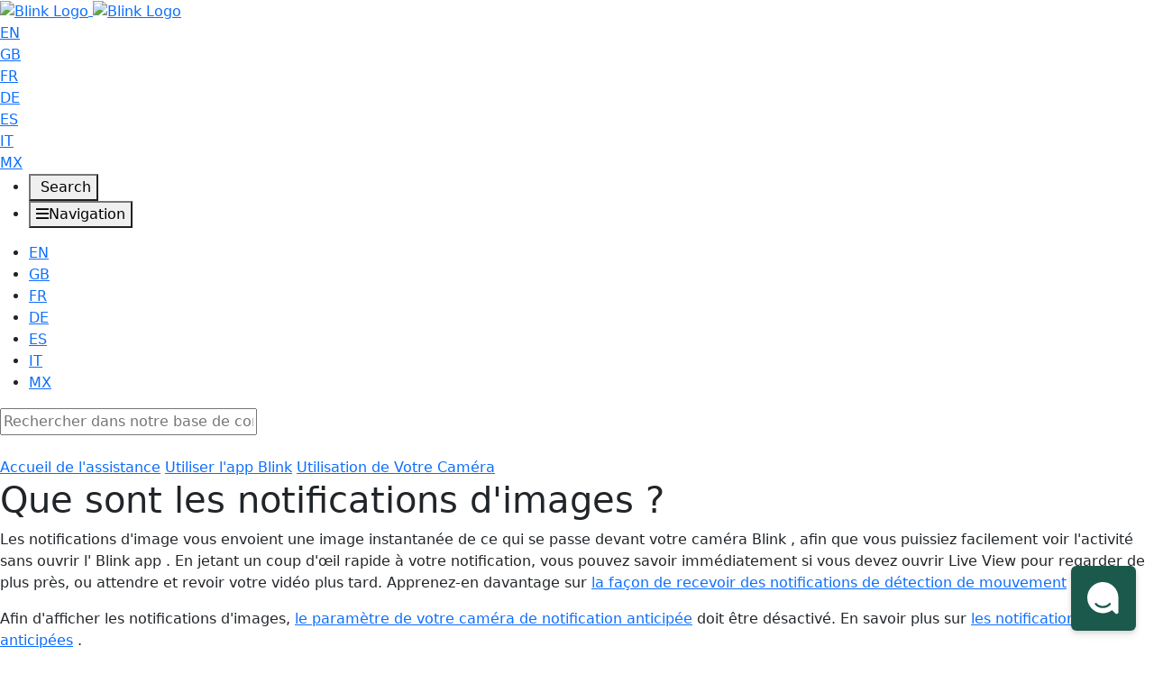

--- FILE ---
content_type: text/css
request_url: https://blink.helpjuice.com/packs/css/feedbacks-e0f59abb.css
body_size: 485
content:
.hj-add-feedback-icon{width:40px;height:40px;border-radius:50%;background:#fff;justify-content:center;align-items:center;position:absolute;left:0;z-index:9999;cursor:pointer;box-shadow:0 1px 2px 0 rgba(60,64,67,.302),0 2px 6px 2px rgba(60,64,67,.149);transition:.3s ease;transform:translateY(0);display:none}.enable-feedback{display:inline-flex;align-items:center;margin-top:20px;cursor:pointer;text-decoration:none;font-size:16px;font-weight:400}.enable-feedback i{margin-right:10px}.enable-feedback:hover{text-decoration:underline}#feedback-form{position:fixed;top:0;left:0;width:100%;height:100%;z-index:9999;background:rgba(66,66,66,.3);display:none;overflow-y:auto}#feedback-form.active{display:block}#feedback-form form{position:relative;max-width:450px;background:#fff;padding:20px;border-radius:8px;top:0;left:0;margin:20px;overflow-y:auto;box-shadow:0 1px 1px 0 rgba(66,66,66,.08),0 1px 3px 1px rgba(66,66,66,.16)}@media(min-width:768px){#feedback-form form{top:50%;left:50%;margin:0;transform:translate(-50%,-50%)}}#feedback-form form #close-feedback-form{position:absolute;top:10px;right:10px;width:30px;height:30px;border-radius:50%;background:#fff;display:flex;justify-content:center;align-items:center;border:none;padding:none;cursor:pointer;box-shadow:0 1px 1px 0 rgba(66,66,66,.06),0 1px 3px 1px rgba(66,66,66,.1);-webkit-box-shadow:0 1px 1px 0 rgba(66,66,66,.06),0 1px 3px 1px rgba(66,66,66,.1)}#feedback-form form #close-feedback-form i{color:#2f2f2f}#feedback-form form h3{font-size:18px;font-weight:600;color:#2f2f2f;margin-bottom:20px}#feedback-form form h3:first-child{margin-top:0}#feedback-form form h3.additional-info{margin-top:30px}#feedback-form form .field{margin-bottom:10px;display:flex;justify-content:space-between;align-items:flex-start}#feedback-form form .field.email{margin:20px 0 0;flex-wrap:wrap}#feedback-form form .field.actions{justify-content:flex-start}#feedback-form form .field.actions .cancel-feedback,#feedback-form form .field.actions input{width:120px;height:36px;border-radius:5px;display:flex;justify-content:center;align-items:center;border:none;outline:none;margin-top:30px;cursor:pointer}#feedback-form form .field.actions input[type=submit]{background:#0560fc;color:#fff}#feedback-form form .field.actions input[type=submit]:hover{background:#0043cb}#feedback-form form .field.actions input[type=submit]:disabled{background:#eee;opacity:.3;color:#2f2f2f;transition:.3s ease}#feedback-form form .field.actions input[type=submit]:disabled:hover{background:#eee}#feedback-form form .field.actions .cancel-feedback{background:#f3f5f8;color:#2f2f2f;margin-left:20px}#feedback-form form .field.actions .cancel-feedback:hover{background:#d3dae5;background:#f2f2f2}#feedback-form form .field input,#feedback-form form .field textarea{-moz-appearance:none;appearance:none;-webkit-appearance:none;outline:none}#feedback-form form .field input[type=checkbox],#feedback-form form .field input[type=radio]{border:1px solid #d2d2d2;transition:.3s ease;display:flex;justify-content:center;align-items:center;cursor:pointer}#feedback-form form .field input[type=checkbox]:before,#feedback-form form .field input[type=radio]:before{content:"";display:inline-block;vertical-align:bottom;width:14px;height:14px;border:none;background:#fff;transition:.3s ease}#feedback-form form .field input[type=checkbox]:checked,#feedback-form form .field input[type=radio]:checked{border:1px solid #0560fc}#feedback-form form .field input[type=checkbox]:checked:before,#feedback-form form .field input[type=radio]:checked:before{background:#0560fc}#feedback-form form .field input[type=radio]{flex:0 1 20px;width:20px;height:20px;border-radius:50%}#feedback-form form .field input[type=radio]:before{border-radius:50%}#feedback-form form .field input[type=checkbox]{flex:0 1 20px;width:20px;height:20px;border-radius:2px}#feedback-form form .field input[type=checkbox]:before{border-radius:2px}#feedback-form form .field label{flex-grow:0;flex-shrink:1;flex-basis:calc(100% - 35px);font-size:14px;color:#2f2f2f;cursor:pointer;margin-top:3px}#feedback-form form .field input[type=email],#feedback-form form .field textarea{border:1px solid #d2d2d2;transition:.3s ease;border-radius:5px;outline:none}#feedback-form form .field input[type=email]:focus,#feedback-form form .field textarea:focus{border:1px solid #2f2f2f}#feedback-form form .field textarea{flex:0 1 100%;padding:10px;font-size:14px;font-weight:400;color:#2f2f2f;resize:none}#feedback-form form .field input[type=email]{flex:0 1 100%;height:42px;background:#fff;margin:20px 0 0;padding:0 20px;display:none;transition:.3s ease}#feedback-form form ::-webkit-input-placeholder{opacity:.5;font-size:14px;font-weight:400}#feedback-form form ::-moz-placeholder{opacity:.5;font-size:14px;font-weight:400}#feedback-form form :-ms-input-placeholder{opacity:.5;font-size:14px;font-weight:400}#feedback-form form :-moz-placeholder{opacity:.5;font-size:14px;font-weight:400}.add-feedback-icon{display:inline-flex;justify-content:center;align-items:center;width:48px;height:36px;border-radius:5px;background:#fff;box-shadow:0 1px 1px 0 rgba(66,66,66,.08),0 1px 3px 1px rgba(66,66,66,.16);-webkit-box-shadow:0 1px 1px 0 rgba(66,66,66,.08),0 1px 3px 1px rgba(66,66,66,.16);z-index:900;transition:opacity .1s ease-in-out;cursor:pointer;opacity:0;visibility:hidden;padding-top:3px}.add-feedback-icon svg{width:24px;height:24px;color:#0560fc}.add-feedback-icon.visible{opacity:1;visibility:visible}.add-feedback-icon:before{content:attr(data-tooltip);position:absolute;display:none;left:50%;bottom:-25px;transform:translateX(-50%);text-align:center;background:#41597d;font-size:13px;font-weight:600;padding:8px 10px;color:#fff;text-transform:none;border-radius:2px;z-index:9999;width:-moz-max-content;width:max-content}.add-feedback-icon:hover{background:#eee}.add-feedback-icon:hover:before{display:inline-block}.submit-message{position:fixed;bottom:0;width:300px;left:calc(50% - 150px);background:#41597d;padding:14px 20px 10px;border-radius:8px 8px 0 0;font-size:16px;font-weight:600;text-align:center;color:#fff;z-index:99999;transition:.3s ease-in-out;box-shadow:0 1px 1px 0 rgba(66,66,66,.08),0 1px 3px 1px rgba(66,66,66,.16);-webkit-box-shadow:0 1px 1px 0 rgba(66,66,66,.08),0 1px 3px 1px rgba(66,66,66,.16)}

--- FILE ---
content_type: text/javascript
request_url: https://us01ccistatic.zoom.us/us01cci/web-sdk/chat-client.js
body_size: 31198
content:
var mi=Object.defineProperty,pi=Object.defineProperties;var wi=Object.getOwnPropertyDescriptors;var vt=Object.getOwnPropertySymbols;var Sn=Object.prototype.hasOwnProperty,vn=Object.prototype.propertyIsEnumerable;var oo=(G,U,K)=>U in G?mi(G,U,{enumerable:!0,configurable:!0,writable:!0,value:K}):G[U]=K,M=(G,U)=>{for(var K in U||(U={}))Sn.call(U,K)&&oo(G,K,U[K]);if(vt)for(var K of vt(U))vn.call(U,K)&&oo(G,K,U[K]);return G},le=(G,U)=>pi(G,wi(U));var Ct=(G,U)=>{var K={};for(var oe in G)Sn.call(G,oe)&&U.indexOf(oe)<0&&(K[oe]=G[oe]);if(G!=null&&vt)for(var oe of vt(G))U.indexOf(oe)<0&&vn.call(G,oe)&&(K[oe]=G[oe]);return K};var Ee=(G,U,K)=>oo(G,typeof U!="symbol"?U+"":U,K);var W=(G,U,K)=>new Promise((oe,Qe)=>{var bt=ge=>{try{ye(K.next(ge))}catch(Ne){Qe(Ne)}},$e=ge=>{try{ye(K.throw(ge))}catch(Ne){Qe(Ne)}},ye=ge=>ge.done?oe(ge.value):Promise.resolve(ge.value).then(bt,$e);ye((K=K.apply(G,U)).next())});(function(){"use strict";var wn,yn;function G(e){return e&&e.__esModule&&Object.prototype.hasOwnProperty.call(e,"default")?e.default:e}var U={exports:{}},K=U.exports,oe;function Qe(){return oe||(oe=1,function(e,t){(function(o,r){e.exports=r()})(K,function(){var o=1e3,r=6e4,n=36e5,s="millisecond",i="second",c="minute",l="hour",d="day",u="week",a="month",g="quarter",f="year",h="date",C="Invalid Date",N=/^(\d{4})[-/]?(\d{1,2})?[-/]?(\d{0,2})[Tt\s]*(\d{1,2})?:?(\d{1,2})?:?(\d{1,2})?[.:]?(\d+)?$/,z=/\[([^\]]+)]|Y{1,4}|M{1,4}|D{1,2}|d{1,4}|H{1,2}|h{1,2}|a|A|m{1,2}|s{1,2}|Z{1,2}|SSS/g,$={name:"en",weekdays:"Sunday_Monday_Tuesday_Wednesday_Thursday_Friday_Saturday".split("_"),months:"January_February_March_April_May_June_July_August_September_October_November_December".split("_"),ordinal:function(S){var b=["th","st","nd","rd"],y=S%100;return"["+S+(b[(y-20)%10]||b[y]||b[0])+"]"}},p=function(S,b,y){var O=String(S);return!O||O.length>=b?S:""+Array(b+1-O.length).join(y)+S},D={s:p,z:function(S){var b=-S.utcOffset(),y=Math.abs(b),O=Math.floor(y/60),v=y%60;return(b<=0?"+":"-")+p(O,2,"0")+":"+p(v,2,"0")},m:function S(b,y){if(b.date()<y.date())return-S(y,b);var O=12*(y.year()-b.year())+(y.month()-b.month()),v=b.clone().add(O,a),A=y-v<0,I=b.clone().add(O+(A?-1:1),a);return+(-(O+(y-v)/(A?v-I:I-v))||0)},a:function(S){return S<0?Math.ceil(S)||0:Math.floor(S)},p:function(S){return{M:a,y:f,w:u,d,D:h,h:l,m:c,s:i,ms:s,Q:g}[S]||String(S||"").toLowerCase().replace(/s$/,"")},u:function(S){return S===void 0}},R="en",E={};E[R]=$;var w="$isDayjsObject",m=function(S){return S instanceof j||!(!S||!S[w])},L=function S(b,y,O){var v;if(!b)return R;if(typeof b=="string"){var A=b.toLowerCase();E[A]&&(v=A),y&&(E[A]=y,v=A);var I=b.split("-");if(!v&&I.length>1)return S(I[0])}else{var x=b.name;E[x]=b,v=x}return!O&&v&&(R=v),v||!O&&R},P=function(S,b){if(m(S))return S.clone();var y=typeof b=="object"?b:{};return y.date=S,y.args=arguments,new j(y)},_=D;_.l=L,_.i=m,_.w=function(S,b){return P(S,{locale:b.$L,utc:b.$u,x:b.$x,$offset:b.$offset})};var j=function(){function S(y){this.$L=L(y.locale,null,!0),this.parse(y),this.$x=this.$x||y.x||{},this[w]=!0}var b=S.prototype;return b.parse=function(y){this.$d=function(O){var v=O.date,A=O.utc;if(v===null)return new Date(NaN);if(_.u(v))return new Date;if(v instanceof Date)return new Date(v);if(typeof v=="string"&&!/Z$/i.test(v)){var I=v.match(N);if(I){var x=I[2]-1||0,Y=(I[7]||"0").substring(0,3);return A?new Date(Date.UTC(I[1],x,I[3]||1,I[4]||0,I[5]||0,I[6]||0,Y)):new Date(I[1],x,I[3]||1,I[4]||0,I[5]||0,I[6]||0,Y)}}return new Date(v)}(y),this.init()},b.init=function(){var y=this.$d;this.$y=y.getFullYear(),this.$M=y.getMonth(),this.$D=y.getDate(),this.$W=y.getDay(),this.$H=y.getHours(),this.$m=y.getMinutes(),this.$s=y.getSeconds(),this.$ms=y.getMilliseconds()},b.$utils=function(){return _},b.isValid=function(){return this.$d.toString()!==C},b.isSame=function(y,O){var v=P(y);return this.startOf(O)<=v&&v<=this.endOf(O)},b.isAfter=function(y,O){return P(y)<this.startOf(O)},b.isBefore=function(y,O){return this.endOf(O)<P(y)},b.$g=function(y,O,v){return _.u(y)?this[O]:this.set(v,y)},b.unix=function(){return Math.floor(this.valueOf()/1e3)},b.valueOf=function(){return this.$d.getTime()},b.startOf=function(y,O){var v=this,A=!!_.u(O)||O,I=_.p(y),x=function(Ie,re){var _e=_.w(v.$u?Date.UTC(v.$y,re,Ie):new Date(v.$y,re,Ie),v);return A?_e:_e.endOf(d)},Y=function(Ie,re){return _.w(v.toDate()[Ie].apply(v.toDate("s"),(A?[0,0,0,0]:[23,59,59,999]).slice(re)),v)},J=this.$W,ee=this.$M,ue=this.$D,We="set"+(this.$u?"UTC":"");switch(I){case f:return A?x(1,0):x(31,11);case a:return A?x(1,ee):x(0,ee+1);case u:var De=this.$locale().weekStart||0,Je=(J<De?J+7:J)-De;return x(A?ue-Je:ue+(6-Je),ee);case d:case h:return Y(We+"Hours",0);case l:return Y(We+"Minutes",1);case c:return Y(We+"Seconds",2);case i:return Y(We+"Milliseconds",3);default:return this.clone()}},b.endOf=function(y){return this.startOf(y,!1)},b.$set=function(y,O){var v,A=_.p(y),I="set"+(this.$u?"UTC":""),x=(v={},v[d]=I+"Date",v[h]=I+"Date",v[a]=I+"Month",v[f]=I+"FullYear",v[l]=I+"Hours",v[c]=I+"Minutes",v[i]=I+"Seconds",v[s]=I+"Milliseconds",v)[A],Y=A===d?this.$D+(O-this.$W):O;if(A===a||A===f){var J=this.clone().set(h,1);J.$d[x](Y),J.init(),this.$d=J.set(h,Math.min(this.$D,J.daysInMonth())).$d}else x&&this.$d[x](Y);return this.init(),this},b.set=function(y,O){return this.clone().$set(y,O)},b.get=function(y){return this[_.p(y)]()},b.add=function(y,O){var v,A=this;y=Number(y);var I=_.p(O),x=function(ee){var ue=P(A);return _.w(ue.date(ue.date()+Math.round(ee*y)),A)};if(I===a)return this.set(a,this.$M+y);if(I===f)return this.set(f,this.$y+y);if(I===d)return x(1);if(I===u)return x(7);var Y=(v={},v[c]=r,v[l]=n,v[i]=o,v)[I]||1,J=this.$d.getTime()+y*Y;return _.w(J,this)},b.subtract=function(y,O){return this.add(-1*y,O)},b.format=function(y){var O=this,v=this.$locale();if(!this.isValid())return v.invalidDate||C;var A=y||"YYYY-MM-DDTHH:mm:ssZ",I=_.z(this),x=this.$H,Y=this.$m,J=this.$M,ee=v.weekdays,ue=v.months,We=v.meridiem,De=function(re,_e,Xe,St){return re&&(re[_e]||re(O,A))||Xe[_e].slice(0,St)},Je=function(re){return _.s(x%12||12,re,"0")},Ie=We||function(re,_e,Xe){var St=re<12?"AM":"PM";return Xe?St.toLowerCase():St};return A.replace(z,function(re,_e){return _e||function(Xe){switch(Xe){case"YY":return String(O.$y).slice(-2);case"YYYY":return _.s(O.$y,4,"0");case"M":return J+1;case"MM":return _.s(J+1,2,"0");case"MMM":return De(v.monthsShort,J,ue,3);case"MMMM":return De(ue,J);case"D":return O.$D;case"DD":return _.s(O.$D,2,"0");case"d":return String(O.$W);case"dd":return De(v.weekdaysMin,O.$W,ee,2);case"ddd":return De(v.weekdaysShort,O.$W,ee,3);case"dddd":return ee[O.$W];case"H":return String(x);case"HH":return _.s(x,2,"0");case"h":return Je(1);case"hh":return Je(2);case"a":return Ie(x,Y,!0);case"A":return Ie(x,Y,!1);case"m":return String(Y);case"mm":return _.s(Y,2,"0");case"s":return String(O.$s);case"ss":return _.s(O.$s,2,"0");case"SSS":return _.s(O.$ms,3,"0");case"Z":return I}return null}(re)||I.replace(":","")})},b.utcOffset=function(){return 15*-Math.round(this.$d.getTimezoneOffset()/15)},b.diff=function(y,O,v){var A,I=this,x=_.p(O),Y=P(y),J=(Y.utcOffset()-this.utcOffset())*r,ee=this-Y,ue=function(){return _.m(I,Y)};switch(x){case f:A=ue()/12;break;case a:A=ue();break;case g:A=ue()/3;break;case u:A=(ee-J)/6048e5;break;case d:A=(ee-J)/864e5;break;case l:A=ee/n;break;case c:A=ee/r;break;case i:A=ee/o;break;default:A=ee}return v?A:_.a(A)},b.daysInMonth=function(){return this.endOf(a).$D},b.$locale=function(){return E[this.$L]},b.locale=function(y,O){if(!y)return this.$L;var v=this.clone(),A=L(y,O,!0);return A&&(v.$L=A),v},b.clone=function(){return _.w(this.$d,this)},b.toDate=function(){return new Date(this.valueOf())},b.toJSON=function(){return this.isValid()?this.toISOString():null},b.toISOString=function(){return this.$d.toISOString()},b.toString=function(){return this.$d.toUTCString()},S}(),Z=j.prototype;return P.prototype=Z,[["$ms",s],["$s",i],["$m",c],["$H",l],["$W",d],["$M",a],["$y",f],["$D",h]].forEach(function(S){Z[S[1]]=function(b){return this.$g(b,S[0],S[1])}}),P.extend=function(S,b){return S.$i||(S(b,j,P),S.$i=!0),P},P.locale=L,P.isDayjs=m,P.unix=function(S){return P(1e3*S)},P.en=E[R],P.Ls=E,P.p={},P})}(U)),U.exports}var bt=Qe();const $e=G(bt);var ye={exports:{}},ge=ye.exports,Ne;function Cn(){return Ne||(Ne=1,function(e,t){(function(o,r){e.exports=r()})(ge,function(){var o,r,n=1e3,s=6e4,i=36e5,c=864e5,l=/\[([^\]]+)]|Y{1,4}|M{1,4}|D{1,2}|d{1,4}|H{1,2}|h{1,2}|a|A|m{1,2}|s{1,2}|Z{1,2}|SSS/g,d=31536e6,u=2628e6,a=/^(-|\+)?P(?:([-+]?[0-9,.]*)Y)?(?:([-+]?[0-9,.]*)M)?(?:([-+]?[0-9,.]*)W)?(?:([-+]?[0-9,.]*)D)?(?:T(?:([-+]?[0-9,.]*)H)?(?:([-+]?[0-9,.]*)M)?(?:([-+]?[0-9,.]*)S)?)?$/,g={years:d,months:u,days:c,hours:i,minutes:s,seconds:n,milliseconds:1,weeks:6048e5},f=function(E){return E instanceof D},h=function(E,w,m){return new D(E,m,w.$l)},C=function(E){return r.p(E)+"s"},N=function(E){return E<0},z=function(E){return N(E)?Math.ceil(E):Math.floor(E)},$=function(E){return Math.abs(E)},p=function(E,w){return E?N(E)?{negative:!0,format:""+$(E)+w}:{negative:!1,format:""+E+w}:{negative:!1,format:""}},D=function(){function E(m,L,P){var _=this;if(this.$d={},this.$l=P,m===void 0&&(this.$ms=0,this.parseFromMilliseconds()),L)return h(m*g[C(L)],this);if(typeof m=="number")return this.$ms=m,this.parseFromMilliseconds(),this;if(typeof m=="object")return Object.keys(m).forEach(function(S){_.$d[C(S)]=m[S]}),this.calMilliseconds(),this;if(typeof m=="string"){var j=m.match(a);if(j){var Z=j.slice(2).map(function(S){return S!=null?Number(S):0});return this.$d.years=Z[0],this.$d.months=Z[1],this.$d.weeks=Z[2],this.$d.days=Z[3],this.$d.hours=Z[4],this.$d.minutes=Z[5],this.$d.seconds=Z[6],this.calMilliseconds(),this}}return this}var w=E.prototype;return w.calMilliseconds=function(){var m=this;this.$ms=Object.keys(this.$d).reduce(function(L,P){return L+(m.$d[P]||0)*g[P]},0)},w.parseFromMilliseconds=function(){var m=this.$ms;this.$d.years=z(m/d),m%=d,this.$d.months=z(m/u),m%=u,this.$d.days=z(m/c),m%=c,this.$d.hours=z(m/i),m%=i,this.$d.minutes=z(m/s),m%=s,this.$d.seconds=z(m/n),m%=n,this.$d.milliseconds=m},w.toISOString=function(){var m=p(this.$d.years,"Y"),L=p(this.$d.months,"M"),P=+this.$d.days||0;this.$d.weeks&&(P+=7*this.$d.weeks);var _=p(P,"D"),j=p(this.$d.hours,"H"),Z=p(this.$d.minutes,"M"),S=this.$d.seconds||0;this.$d.milliseconds&&(S+=this.$d.milliseconds/1e3,S=Math.round(1e3*S)/1e3);var b=p(S,"S"),y=m.negative||L.negative||_.negative||j.negative||Z.negative||b.negative,O=j.format||Z.format||b.format?"T":"",v=(y?"-":"")+"P"+m.format+L.format+_.format+O+j.format+Z.format+b.format;return v==="P"||v==="-P"?"P0D":v},w.toJSON=function(){return this.toISOString()},w.format=function(m){var L=m||"YYYY-MM-DDTHH:mm:ss",P={Y:this.$d.years,YY:r.s(this.$d.years,2,"0"),YYYY:r.s(this.$d.years,4,"0"),M:this.$d.months,MM:r.s(this.$d.months,2,"0"),D:this.$d.days,DD:r.s(this.$d.days,2,"0"),H:this.$d.hours,HH:r.s(this.$d.hours,2,"0"),m:this.$d.minutes,mm:r.s(this.$d.minutes,2,"0"),s:this.$d.seconds,ss:r.s(this.$d.seconds,2,"0"),SSS:r.s(this.$d.milliseconds,3,"0")};return L.replace(l,function(_,j){return j||String(P[_])})},w.as=function(m){return this.$ms/g[C(m)]},w.get=function(m){var L=this.$ms,P=C(m);return P==="milliseconds"?L%=1e3:L=P==="weeks"?z(L/g[P]):this.$d[P],L||0},w.add=function(m,L,P){var _;return _=L?m*g[C(L)]:f(m)?m.$ms:h(m,this).$ms,h(this.$ms+_*(P?-1:1),this)},w.subtract=function(m,L){return this.add(m,L,!0)},w.locale=function(m){var L=this.clone();return L.$l=m,L},w.clone=function(){return h(this.$ms,this)},w.humanize=function(m){return o().add(this.$ms,"ms").locale(this.$l).fromNow(!m)},w.valueOf=function(){return this.asMilliseconds()},w.milliseconds=function(){return this.get("milliseconds")},w.asMilliseconds=function(){return this.as("milliseconds")},w.seconds=function(){return this.get("seconds")},w.asSeconds=function(){return this.as("seconds")},w.minutes=function(){return this.get("minutes")},w.asMinutes=function(){return this.as("minutes")},w.hours=function(){return this.get("hours")},w.asHours=function(){return this.as("hours")},w.days=function(){return this.get("days")},w.asDays=function(){return this.as("days")},w.weeks=function(){return this.get("weeks")},w.asWeeks=function(){return this.as("weeks")},w.months=function(){return this.get("months")},w.asMonths=function(){return this.as("months")},w.years=function(){return this.get("years")},w.asYears=function(){return this.as("years")},E}(),R=function(E,w,m){return E.add(w.years()*m,"y").add(w.months()*m,"M").add(w.days()*m,"d").add(w.hours()*m,"h").add(w.minutes()*m,"m").add(w.seconds()*m,"s").add(w.milliseconds()*m,"ms")};return function(E,w,m){o=m,r=m().$utils(),m.duration=function(_,j){var Z=m.locale();return h(_,{$l:Z},j)},m.isDuration=f;var L=w.prototype.add,P=w.prototype.subtract;w.prototype.add=function(_,j){return f(_)?R(this,_,1):L.bind(this)(_,j)},w.prototype.subtract=function(_,j){return f(_)?R(this,_,-1):P.bind(this)(_,j)}}})}(ye)),ye.exports}var bn=Cn();const _n=G(bn);$e.extend(_n);function En(e){var n,s,i;if(typeof e=="number")return e;const t=new RegExp("^(?<number>[\\d.]+)(?<unit>[a-z]+)$","i").exec(e),o=(s=(n=t==null?void 0:t.groups)==null?void 0:n.number)!=null?s:0,r=(i=t==null?void 0:t.groups)==null?void 0:i.unit;return $e.duration(Number(o),r).asMilliseconds()}function no(e,t){return $e(e).format(t!=null?t:"YYYY-MM-DD HH:mm:ss")}function zn(){const[e]=[Date.now(),new Date().valueOf(),Number(new Date)].filter(t=>typeof t=="number");if(typeof e!="number")throw new Error("Date.now() is not a number");return e}function On(e,t){const o=typeof e=="string"?En(e):e;return t?new Promise(r=>{const n=setTimeout(r,o);t.addEventListener("abort",()=>{clearTimeout(n),r()})}):new Promise(r=>{setTimeout(r,o)})}function ro(e){return new Promise(t=>{const o=e(r=>{o(),t(r)})})}function so(e){return typeof e=="object"&&e!==null}function Pn(e){return e===void 0}function io(e){return(...t)=>t.filter(o=>!Pn(o)).map(o=>o.toString()).reduce((o,r)=>(o=o.replace(new RegExp(`${e}*$`),""),r=r.replace(new RegExp(`^${e}*`),""),o===""?r:r===""?o:`${o}${e}${r}`),"")}function ao(e){return e.replace(/^./,t=>t.toUpperCase())}function _t(e){return e.replace(/^./,t=>t.toLowerCase())}const An=io("/"),se=(...e)=>An(...e.filter(t=>!!t)),Et={BASE_URL:"/",DEV:!1,MODE:"production",PROD:!0,SSR:!1,VITE_BUILD_NUMBER:"8702",VITE_IS_CDN:"true",VITE_LIVESDK_VERSION:"4.12.0.8702"},zt=new Map,et=e=>{const t=zt.get(e);return t?Object.fromEntries(Object.entries(t.stores).map(([o,r])=>[o,r.getState()])):{}},Ln=(e,t,o)=>{if(e===void 0)return{type:"untracked",connection:t.connect(o)};const r=zt.get(o.name);if(r)return M({type:"tracked",store:e},r);const n={connection:t.connect(o),stores:{}};return zt.set(o.name,n),M({type:"tracked",store:e},n)},co=(e,t={})=>(o,r,n)=>{const C=t,{enabled:s,anonymousActionType:i,store:c}=C,l=Ct(C,["enabled","anonymousActionType","store"]);let d;try{d=(s!=null?s:(Et?"production":void 0)!=="production")&&window.__REDUX_DEVTOOLS_EXTENSION__}catch(z){}if(!d)return(Et?"production":void 0)!=="production"&&s&&console.warn("[zustand devtools middleware] Please install/enable Redux devtools extension"),e(o,r,n);const N=Ln(c,d,l),{connection:u}=N,a=Ct(N,["connection"]);let g=!0;n.setState=(z,$,p)=>{const D=o(z,$);if(!g)return D;const R=p===void 0?{type:i||"anonymous"}:typeof p=="string"?{type:p}:p;return c===void 0?(u==null||u.send(R,r()),D):(u==null||u.send(le(M({},R),{type:`${c}/${R.type}`}),le(M({},et(l.name)),{[c]:n.getState()})),D)};const f=(...z)=>{const $=g;g=!1,o(...z),g=$},h=e(n.setState,r,n);if(a.type==="untracked"?u==null||u.init(h):(a.stores[a.store]=n,u==null||u.init(Object.fromEntries(Object.entries(a.stores).map(([z,$])=>[z,z===a.store?h:$.getState()])))),n.dispatchFromDevtools&&typeof n.dispatch=="function"){let z=!1;const $=n.dispatch;n.dispatch=(...p)=>{(Et?"production":void 0)!=="production"&&p[0].type==="__setState"&&!z&&(console.warn('[zustand devtools middleware] "__setState" action type is reserved to set state from the devtools. Avoid using it.'),z=!0),$(...p)}}return u.subscribe(z=>{var $;switch(z.type){case"ACTION":if(typeof z.payload!="string"){console.error("[zustand devtools middleware] Unsupported action format");return}return Ot(z.payload,p=>{if(p.type==="__setState"){if(c===void 0){f(p.state);return}Object.keys(p.state).length!==1&&console.error(`
                    [zustand devtools middleware] Unsupported __setState action format. 
                    When using 'store' option in devtools(), the 'state' should have only one key, which is a value of 'store' that was passed in devtools(),
                    and value of this only key should be a state object. Example: { "type": "__setState", "state": { "abc123Store": { "foo": "bar" } } }
                    `);const D=p.state[c];if(D==null)return;JSON.stringify(n.getState())!==JSON.stringify(D)&&f(D);return}n.dispatchFromDevtools&&typeof n.dispatch=="function"&&n.dispatch(p)});case"DISPATCH":switch(z.payload.type){case"RESET":return f(h),c===void 0?u==null?void 0:u.init(n.getState()):u==null?void 0:u.init(et(l.name));case"COMMIT":if(c===void 0){u==null||u.init(n.getState());return}return u==null?void 0:u.init(et(l.name));case"ROLLBACK":return Ot(z.state,p=>{if(c===void 0){f(p),u==null||u.init(n.getState());return}f(p[c]),u==null||u.init(et(l.name))});case"JUMP_TO_STATE":case"JUMP_TO_ACTION":return Ot(z.state,p=>{if(c===void 0){f(p);return}JSON.stringify(n.getState())!==JSON.stringify(p[c])&&f(p[c])});case"IMPORT_STATE":{const{nextLiftedState:p}=z.payload,D=($=p.computedStates.slice(-1)[0])==null?void 0:$.state;if(!D)return;f(c===void 0?D:D[c]),u==null||u.send(null,p);return}case"PAUSE_RECORDING":return g=!g}return}}),h},Ot=(e,t)=>{let o;try{o=JSON.parse(e)}catch(r){console.error("[zustand devtools middleware] Could not parse the received json",r)}o!==void 0&&t(o)},kn=e=>(t,o,r)=>{const n=r.subscribe;return r.subscribe=(i,c,l)=>{let d=i;if(c){const u=(l==null?void 0:l.equalityFn)||Object.is;let a=i(r.getState());d=g=>{const f=i(g);if(!u(a,f)){const h=a;c(a=f,h)}},l!=null&&l.fireImmediately&&c(a,a)}return n(d)},e(t,o,r)},Mn={},lo=e=>{let t;const o=new Set,r=(u,a)=>{const g=typeof u=="function"?u(t):u;if(!Object.is(g,t)){const f=t;t=(a!=null?a:typeof g!="object"||g===null)?g:Object.assign({},t,g),o.forEach(h=>h(t,f))}},n=()=>t,l={setState:r,getState:n,getInitialState:()=>d,subscribe:u=>(o.add(u),()=>o.delete(u)),destroy:()=>{(Mn?"production":void 0)!=="production"&&console.warn("[DEPRECATED] The `destroy` method will be unsupported in a future version. Instead use unsubscribe function returned by subscribe. Everything will be garbage-collected if store is garbage-collected."),o.clear()}},d=t=e(r,n,l);return l},uo=e=>e?lo(e):lo;function Pt(e,t=new WeakMap){if(e===null||typeof e!="object")return e;if(t.has(e))return t.get(e);let o;if(Array.isArray(e))o=Array.from(e),t.set(e,o),o=o.map(r=>Pt(r,t));else if(Object.prototype.toString.call(e)==="[object Object]"){o=Object.create(Object.getPrototypeOf(e)),t.set(e,o);const r=Object.getOwnPropertyDescriptors(e);Object.keys(r).forEach(n=>{const s=r[n];s.get||s.set?Object.defineProperty(o,n,s):o[n]=Pt(e[n],t)})}else o=e;return o}function fo(e,...t){return t.forEach(o=>{Object.keys(o).forEach(r=>{const n=Object.getOwnPropertyDescriptor(o,r);n!=null&&n.get||n!=null&&n.set?Object.defineProperty(e,r,n):Reflect.set(e,r,o[r])})}),e}function Dn(e,...t){return t.forEach(o=>{Object.keys(o).forEach(r=>{const n=Object.getOwnPropertyDescriptor(o,r);n?Object.defineProperty(e,r,n):Reflect.set(e,r,o[r])})}),e}const ho=e=>(t,o,r)=>(r.setState=(n,s)=>{if(typeof o()!="object"||o()===null)return t(n,!0);const i=Pt(o());let c=i;return typeof n=="function"?n(i):c=s?n:fo(i,n),t(c,!0)},e(r.setState,o,r));function In({timeout:e,onTimeout:t,onNameDuplicate:o,onMultipleProvide:r}={}){const n={};function s(a,g){return so(a)?fo({},a,...g.map(f=>f.value)):Object.assign({value:a},...g)}function i(a){n[a]||(n[a]=$n()),Object.keys(n).filter(f=>f===a).length>1&&(o==null||o(a))}function c(a,g){i(a),n[a].value!==null&&(r==null||r(a)),n[a].value=g,n[a].store.setState(s(g,n[a].overrides))}function l(a,g){i(a);const f={value:g},h=n[a];return h.overrides.push(f),h.value!==null&&h.store.setState(s(h.value,h.overrides)),()=>{h.overrides=h.overrides.filter(C=>C!==f),h.store.setState(s(h.value,h.overrides))}}function d(a,g){return W(this,null,function*(){i(a);const f=n[a];if(f.value!==null){if(g){g(u(a));return}return u(a)}if(g){ro(f.store.subscribe).then(()=>g(u(a)));return}const h=new AbortController;return e&&t&&On(e,h.signal).then(()=>t(a)),yield ro(f.store.subscribe).then(()=>{h.abort()}),u(a)})}function u(a){const g=n[a];return g?so(g.value)?g.store.getState():g.store.getState().value:null}return{get:u,inject:d,provide:c,override:l}}function $n(){return{store:uo(ho(co(()=>({})))),value:null,overrides:[]}}function Nn(e,t){return W(this,null,function*(){return yield new Promise(o=>{const r=()=>{e()?o(t==null?void 0:t()):requestAnimationFrame(r)};r()})})}function Tn(e){try{return new URL(`https://${e}`).hostname===e}catch(t){return!1}}function Rn(e){return e==="https://zoom.us"||e==="https://zoom.com"?!0:Tn(e)?/^(zoom\.us|zoom\.com)$/.test(e)||/\.(zoom\.us|zoom\.com)$/.test(e):!1}function Zn(e,t=!1){try{const o=Rn(e);return t?o:o&&window.location.hostname!==e}catch(o){return!1}}function jn(){return W(this,null,function*(){return Nn(()=>!!document.body,()=>document.body)})}function Bn(e){let t=!1;const o=new Map,r=c=>{const l=c.toString();if(!o.has(l)){if(t)throw new Error(`Hook "${e}" is disposed`);return o.set(l,c),()=>{o.delete(l)}}},n=()=>{t=!0,o.clear()},s=c=>new Promise(l=>{if(t)throw new Error(`Hook "${e}" is disposed`);const d=[...o.values()];Promise.all(d.map(u=>u(c))).then(()=>l())}),i=ao(e);return{[e]:s,[`on${i}`]:r,[`dispose${i}`]:n}}function Un(e){let t=_t(e);return/^on[A-Z]/.test(e)&&(t=_t(e.slice(2))),/^dispose[A-Z]/.test(e)&&(t=_t(e.slice(7))),t}class xn{constructor(){this._hooks={},this.hooks=new Proxy(this._hooks,{get:(t,o,r)=>{if(typeof o!="string")return Reflect.get(t,o,r);const n=Un(o);return t[n]||this.define(n),t[n][o]}})}define(t){Array.isArray(t)?t.forEach(o=>{this.defineSingle(o)}):this.defineSingle(t)}defineSingle(t){if(this._hooks[t])return;const o=Bn(t);this._hooks[t]=o}dispose(t){const o=this._hooks[t];o&&(o[`dispose${ao(t)}`](),delete this._hooks[t])}disposeAll(){Object.keys(this._hooks).forEach(t=>{this.dispose(t)})}get hook(){return this.hooks}get trigger(){return this.hooks}}class go{constructor(t){this.id=t}get name(){return this.id.name}get category(){return this.id.category}impl(t,o){const r=t;return r.id=this.id,Reflect.defineProperty(r,"name",{value:r.name||this.name,writable:!1}),Reflect.defineProperty(r,"dependencies",{value:o!=null?o:[]}),r}}const mo=Symbol.for("PLUGIFY_STORE"),Vn=Symbol.for("PLUGIFY_DYNAMIC_LOAD"),ze=e=>{const[t,o]=e.split("/");return new go({name:o,category:t||"?"})},Wn=ze("PlugifyBuiltin/DependencyInjectionPlugin").impl(e=>{const{logger:t}=e();return{serviceContainer:In({timeout:"10s",onTimeout(r){t.warn(`${r.description} may not be registered!`)},onMultipleProvide(r){t.warn(`${r.description} is already registered!`)},onNameDuplicate(r){t.warn(`Multiple serive with same name: ${r.description}!`)}})}}),Gn=e=>t=>{const{hook:o}=e;t==null||t(o)},Fn=e=>ze("PlugifyBuiltin/HookPlugin").impl(t=>{const{logger:o}=t(),r=new xn,{disposed:n}=r.trigger,{onCreated:s,onDisposed:i}=r.hook;e==null||e.forEach(l=>Gn(r)(l));const c=()=>{n(),r.disposeAll()};return s(()=>{o.info("Created"),window.addEventListener("unload",c)}),i(()=>{o.info("Disposed")}),{onCreated:s,onDisposed:i,dispose:c,get hookManager(){return r}}}),tt=Symbol.for("LIVESDK_GLOBAL_ENV");window[tt]||(window[tt]={});function po(e){Dn(window[tt],e)}function wo(e){return po(e),[()=>window[tt],r=>{const n={};r(n),po(n)}]}const[ot,Kn]=wo({});window.location.search.includes("enableLivesdkLog")&&Kn(e=>{e.COMMON_ENABLE_LOG=!0});const yo=io("/"),Hn=ze("PlugifyBuiltin/LoggerPlugin");function At(e,t){const o=(r,n,...s)=>{const i={app:e,level:r,message:n,timestamp:$e().valueOf(),data:s};t(i)};return{info:(r,...n)=>o("info",r,...n),warn:(r,...n)=>o("warn",r,...n),error:(r,...n)=>o("error",r,...n),task:(r,n)=>(o("info",`${r}...`),n.then(()=>{o("info",`${r}...done ✅`)}).catch(s=>{o("error",`${r}...failed ❌`,s)}),n)}}const Lt=e=>{const t=ot().COMMON_LOG_HANDLER;if(t)try{t(e)}catch(o){console.error(o)}else(e.level==="error"||ot().COMMON_ENABLE_LOG)&&tr(e)},Yn=le(M({},At("LivesdkGlobal",Lt)),{create:e=>At(yo("LivesdkGlobal",e),Lt)}),qn=(e,t)=>Hn.impl(()=>{const o=new Set,r=s=>At(yo(e,s!=null?s:""),i=>{for(const c of o)c(i)}),n=s=>(o.add(s),()=>{o.delete(s)});return t&&n(t),{getLogger:r,useLogger:n}}),nt=/Chrome/.test(navigator.userAgent),So=e=>nt?`\x1B[90m${e}\x1B[39m`:e,Jn=e=>nt?`\x1B[32m${e}\x1B[39m`:e,Xn=e=>nt?`\x1B[33m${e}\x1B[39m`:e,Qn=e=>nt?`\x1B[31m${e}\x1B[39m`:e;function er(e,t,o){let r;switch(e){case"info":r=Jn;break;case"warn":r=Xn;break;case"error":r=Qn;break;case"debug":r=So;break;default:r=s=>s}const n=o?`__${o}`:"";return`${r(`[${e.toUpperCase()}${n}]`)} ${So(no(t,"YYYY-MM-DD HH:mm:ss.SSS"))} -`}function tr(e){console.log(er(e.level,e.timestamp,e.app),e.message,...e.data)}const or=ze("PlugifyBuiltin/MetaPlugin"),nr=e=>or.impl(()=>{const{name:t,instanceId:o,debug:r,data:n={},entryMode:s}=e;return{get $meta(){return{instanceId:o,name:t,debug:r!=null?r:!1,data:n,entryMode:s}}}},[]);function rr(e,{name:t,debug:o,instanceId:r,hooks:n,entryMode:s}={}){const i=uo(kn(co(ho(()=>({}))))),c=[qn(t,Lt),nr({instanceId:r,name:t,entryMode:s}),Wn,Fn(n!=null?n:[]),...e],l=new Set;let d=!1;const u=h=>{const C=Co(h),N=new Map(C.filter(p=>typeof p=="function").map(p=>[p.id,p]));let z=new Set;const $=p=>{z.add(p)};for(const p of C){if(l.has(p.id))continue;let D=E=>()=>{const w=i.getState();return new Proxy(w,{get(m,L){return L==="logger"?w.getLogger(E.name):L==="$pluginName"?E.name:Reflect.get(m,L)}})};const R=o?E=>{typeof E=="function"?i.setState(w=>{const m=new Proxy(w,{get(L,P){return Reflect.get(L,P)},set(L,P,_){return console.trace("plugify set:",P,"=",_),Reflect.set(L,P,_)}});E(m)}):(Object.keys(E).forEach(w=>{console.trace("plugify set:",w,"=",E[w])}),i.setState(E))}:i.setState;if(d&&(D=E=>()=>{const w=i.getState();return new Proxy(w,{get(m,L){return L==="logger"?w.getLogger(E.name):L==="onCreated"?$:Reflect.get(m,L)}})}),sr(p)){const E=N.get(p.id);if(E){const w=E(D(p),R,i);w&&i.setState(w)}else throw new Error(`❌ Implementation for ${p.id.name} not found`)}else if(vo(p)){const E=p(D(p),R,i);E&&i.setState(E)}l.add(p.id)}d&&(z.forEach(p=>p()),z=new Set)};u(c),d=!0;const{hookManager:a,getLogger:g}=i.getState();a.trigger.created({logger:g(`${t}mixin`)});const f={};return Object.keys(i.getState()).forEach(h=>{const C=Reflect.getOwnPropertyDescriptor(i.getState(),h);C!=null&&C.set?Reflect.defineProperty(f,h,C):Reflect.defineProperty(f,h,{get(){return i.getState()[h]},enumerable:!0})}),Reflect.defineProperty(f,mo,{value:i,writable:!1}),Reflect.defineProperty(f,Vn,{value:u,writable:!1}),i.subscribe(h=>{Object.keys(h).forEach(N=>{Reflect.has(f,N)||Reflect.defineProperty(f,N,{get(){return i.getState()[N]}})})}),f}function vo(e){return typeof e=="function"}function sr(e){return e instanceof go}function Co(e){const t=new WeakSet;return e.map(o=>{if(t.has(o))return[];t.add(o);const r=Reflect.get(o,"dependencies");return vo(o)&&(r==null?void 0:r.length)>0?[...Co(r),o]:o}).flat()}function ir(...e){const[t,o,r]=e,n=Reflect.get(t,mo);if(!n)throw new Error("plugify.subscribe() can only be used with minxins");return r?n.subscribe(o,r):n.subscribe(o)}Reflect.defineProperty(ze,"mixin",{value:rr,writable:!1}),Reflect.defineProperty(ze,"subscribe",{value:ir,writable:!1});const rt=ze;var st=(e=>(e.Dev="dev",e.Devb="devb",e.QA="qa",e.QA01OCI="qa01oci",e.Devcolo="devcolo",e.Go="go",e.DG01="dg01",e.Gooci="gooci",e.EU01="eu01",e.UK01="uk01",e.SA01="sa01",e.US01="us01",e.US08="us08",e.GovDev="govdev",e.Gov="gov",e.Mil="mil",e.MilDev="mildev",e))(st||{});const Se=Object.fromEntries(Object.entries({dev:{ZCC_WEB:"https://ccizp.zoomdev.us",ZCC_API:"https://ccizpapi.zoomdev.us",ZPNS:"wss://zpns.zoomdev.us/ws",WEB:"zoomdev.us",SCHEDULER:"http://localhost:3000",CAMPAIGN:"https://devcampaign.zoomdev.us",ZVA_API:"https://devapizva.zoomdev.us",SDK:"https://devccistatic.zoomdev.us/web-sdk",LOG_ZDT:"https://dev-integration.zoomdev.us",LOG:"https://devlog-gateway.zoomdev.us/nws/join/logger/zccfelog",LOG_CLIENT:"https://devlog-gateway.zoomdev.us/nws/join/logger/felog",ZCB_SDK:"https://zcb.zoomdev.us/static/resource/cci"},devb:{ZCC_WEB:"https://dev01cci.zoomdev.us",ZCC_API:"https://dev01cciapi.zoomdev.us",ZPNS:"wss://zpns.zoomdev.us/ws",WEB:"zoomdev.us",SCHEDULER:"https://scheduler.acqa.zoomdev.us",CAMPAIGN:"https://dev01campaign.zoomdev.us",ZVA_API:"https://dev01apizva.zoomdev.us",SDK:"https://devccistatic.zoomdev.us/web-sdk",LOG_ZDT:"https://www.zoomdev.us",LOG:"https://devlog-gateway.zoomdev.us/nws/join/logger/zccfelog",LOG_CLIENT:"https://devlog-gateway.zoomdev.us/nws/join/logger/felog",ZCB_SDK:"https://zcb.zoomdev.us/static/resource/cci"},qa:{ZCC_WEB:"https://qa01ccizp.zoomdev.us",ZCC_API:"https://qa01ccizpapi.zoomdev.us",ZPNS:"wss://zpns.zoomdev.us/ws",WEB:"zoomdev.us",SCHEDULER:"https://scheduler.acqa.zoomdev.us",CAMPAIGN:"https://qa01campaign.zoomdev.us",ZVA_API:"https://qa01apizva.zoomdev.us",SDK:"https://devccistatic.zoomdev.us/web-sdk",LOG_ZDT:"https://www.zoomdev.us",LOG:"https://devlog-gateway.zoomdev.us/nws/join/logger/zccfelog",LOG_CLIENT:"https://devlog-gateway.zoomdev.us/nws/join/logger/felog",ZCB_SDK:"https://dev-zcb.zoomdev.us/static/resource/cci"},qa01oci:{ZCC_WEB:"https://qa01ociccizp.zoomdev.us/",ZCC_API:"https://qa01ociccizpapi.zoomdev.us/",ZPNS:"wss://qa01ocizpns.zoomdev.us/ws",WEB:"zoomdev.us",SCHEDULER:"https://scheduler.asynccommsa.zoomdev.us",CAMPAIGN:"https://qa01ocicampaign.zoomdev.us/",ZVA_API:"",SDK:"https://qa01ociccistatic.zoomdev.us/qa01oci/web-sdk",LOG_ZDT:"https://www.zoomdev.us",LOG:"https://devlog-gateway.zoomdev.us/nws/join/logger/zccfelog",ZCB_SDK:"https://dev-zcb.zoomdev.us/static/resource/cci"},devcolo:{ZCC_WEB:"https://devcoloccizp.zoomdev.us",ZCC_API:"https://devcoloccizpapi.zoomdev.us",ZPNS:"wss://hf01zpns.zoomdev.us/ws",WEB:"https://devcolo.zoomdev.us",SCHEDULER:"https://scheduler.acqa.zoomdev.us",CAMPAIGN:"https://devcolocampaign.zoomdev.us",ZVA_API:"https://devcoloapizva.zoomdev.us",SDK:"https://devcoloccistatic.zoomdev.us/web-sdk",LOG_ZDT:"https://www.zoomdev.us",LOG:"https://devlog-gateway.zoomdev.us/nws/join/logger/zccfelog",ZCB_SDK:"https://dev-zcb.zoomdev.us/static/resource/cci"},go:{ZCC_WEB:"https://gocci.zoom.us",ZCC_API:"https://gocciapi.zoom.us",ZPNS:"wss://gozpns.zoom.us/ws",WEB:"go.zoom.us",SCHEDULER:"scheduler.asynccommgo.zoom.us",CAMPAIGN:"https://gocampaign.zoom.us",ZVA_API:"https://goapizva.zoom.us",SDK:"https://goccistatic.zoom.us/gocci/web-sdk",LOG_ZDT:"https://go.zoom.us",LOG:"https://log-gateway.zoom.us/nws/join/logger/zccfelog",LOG_CLIENT:"https://go-log-gateway.zoom.us/nws/join/logger/felog",ZCB_SDK:"https://go-zcb.zoom.us/static/resource/cci"},dg01:{ZCC_WEB:"https://gocci.zoom.us",ZCC_API:"https://gocciapi.zoom.us",ZPNS:"wss://dg01zpns.zoom.us/ws",WEB:"go.zoom.us",SCHEDULER:"scheduler.asynccommgo.zoom.us",CAMPAIGN:"https://gocampaign.zoom.us",ZVA_API:"https://dg01apizva.zoom.us",SDK:"https://goccistatic.zoom.us/gocci/web-sdk",LOG_ZDT:"https://dg01web.zoom.us",LOG:"https://log-gateway.zoom.us/nws/join/logger/zccfelog",LOG_CLIENT:"https://go-log-gateway.zoom.us/nws/join/logger/felog",ZCB_SDK:"https://go-zcb.zoom.us/static/resource/cci"},gooci:{ZCC_WEB:"https://goocicci.zoom.us",ZCC_API:"https://goocicciapi.zoom.us",ZPNS:"wss://goocizpns.zoom.us/ws",WEB:"go.zoom.us",SCHEDULER:"https://scheduler.asynccommgooci.zoom.us",CAMPAIGN:"https://goocicampaign.zoom.us",ZVA_API:"https://goociapizva.zoom.us",SDK:"https://goociccistatic.zoom.us/goocicci/web-sdk",LOG_ZDT:"https://go.zoom.us",LOG:"https://log-gateway.zoom.us/nws/join/logger/zccfelog",LOG_CLIENT:"https://go-log-gateway.zoom.us/nws/join/logger/felog",ZCB_SDK:"https://go-zcb.zoom.us/static/resource/cci"},eu01:{ZCC_WEB:"https://eu01cci.zoom.us",ZCC_API:"https://eu01cciapi.zoom.us",ZPNS:"wss://zpns.zoom.us/ws",WEB:"zoom.us",SCHEDULER:"https://scheduler.zoom.us",CAMPAIGN:"https://eu01campaign.zoom.us",ZVA_API:"https://eu01apizva.zoom.us",SDK:"https://eu01ccistatic.zoom.us/eu01cci/web-sdk",LOG_ZDT:"https://zoom.us",LOG:"https://log-gateway.zoom.us/nws/join/logger/zccfelog",LOG_CLIENT:"https://log-gateway.zoom.us/nws/join/logger/felog",ZCB_SDK:"https://go-zcb.zoom.us/static/resource/cci"},uk01:{ZCC_WEB:"https://uk01cci.zoom.us",ZCC_API:"https://uk01cciapi.zoom.us",ZPNS:"wss://uk01zpns.zoom.us/ws",WEB:"uk01web.zoom.us",SCHEDULER:"https://scheduler.asynccommuk.zoom.us",CAMPAIGN:"https://uk01campaign.zoom.us",ZVA_API:"https://uk01apizva.zoom.us",SDK:"https://uk01ccistatic.zoom.us/uk01cci/web-sdk",SDK_BACKUP:"https://uk01ccistatic-a.zoom.us/uk01cci/web-sdk",LOG:"https://log-gateway.zoom.us/nws/join/logger/zccfelog",LOG_CLIENT:"https://log-gateway.zoom.us/nws/join/logger/felog",ZCB_SDK:"https://go-zcb.zoom.us/static/resource/cci"},sa01:{ZCC_WEB:"https://sa01cci.zoom.us",ZCC_API:"https://sa01cciapi.zoom.us",ZPNS:"wss://sa01zpns.zoom.us/ws",WEB:"zoom.us",SCHEDULER:"https://scheduler.zoom.us",CAMPAIGN:"https://sa01campaign.zoom.us",ZVA_API:"https://sa01apizva.zoom.us",SDK:"https://sa01ccistatic.zoom.us/sa01cci/web-sdk",ZCB_SDK:"https://us01-zcb.zoom.us/static/resource/cci",LOG_ZDT:"https://zoom.us"},us01:{ZCC_WEB:"https://us01cci.zoom.us",ZCC_API:"https://us01cciapi.zoom.us",ZPNS:"wss://zpns.zoom.us/ws",WEB:"zoom.us",SCHEDULER:"https://scheduler.zoom.us",CAMPAIGN:"https://us01campaign.zoom.us",ZVA_API:"https://us01apizva.zoom.us",SDK:"https://us01ccistatic.zoom.us/us01cci/web-sdk",SDK_BACKUP:"https://us01ccistatic-a.zoom.us/us01cci/web-sdk",LOG_ZDT:"https://zoom.us",LOG:"https://log-gateway.zoom.us/nws/join/logger/zccfelog",LOG_CLIENT:"https://log-gateway.zoom.us/nws/join/logger/felog",ZCB_SDK:"https://us01-zcb.zoom.us/static/resource/cci"},us08:{ZCC_WEB:"https://us08cci.zoom.us",ZCC_API:"https://us08cciapi.zoom.us",ZPNS:"wss://us08zpns.zoom.us/ws",WEB:"zoom.us",SCHEDULER:"https://scheduler.asynccomm08oci.zoom.us",CAMPAIGN:"https://us08campaign.zoom.us",ZVA_API:"https://us08apizva.zoom.us",SDK:"https://us08ccistatic.zoom.us/us08cci/web-sdk",SDK_BACKUP:"https://us08ccistatic-a.zoom.us/us08cci/web-sdk",LOG_ZDT:"https://zoom.us",LOG:"https://log-gateway.zoom.us/nws/join/logger/zccfelog",LOG_CLIENT:"https://log-gateway.zoom.us/nws/join/logger/felog",ZCB_SDK:"https://us01-zcb.zoom.us/static/resource/cci"},govdev:{ZCC_WEB:"https://cci.zoomgovdev.com",ZCC_API:"https://cciapi.zoomgovdev.com",ZPNS:"wss://zpns.zoomgovdev.com/ws",WEB:"zoomgovdev.com",SCHEDULER:"",CAMPAIGN:"https://campaign.zoomgovdev.com",ZVA_API:"https://us01apizva.zoom.us",SDK:"https://ccistatic.zoomgovdev.com/web-sdk",ZCB_SDK:"https://us01-zcb.zoom.us/static/resource/cci"},gov:{ZCC_WEB:"https://cci.zoomgov.com",ZCC_API:"https://cciapi.zoomgov.com",ZPNS:"wss://zpns.zoomgov.com/ws",WEB:"zoomgov.com",SCHEDULER:"",CAMPAIGN:"https://campaign.zoomgov.com",ZVA_API:"https://us01apizva.zoom.us",SDK:"https://ccistatic.zoomgov.com/web-sdk",ZCB_SDK:"https://us01-zcb.zoom.us/static/resource/cci"},mildev:{ZCC_WEB:"https://cci.zoommildev.com/",ZCC_API:"https://cciapi.zoommildev.com/",ZPNS:"wss://zpns.zoommildev.com/ws",WEB:"zoommildev.com",SCHEDULER:"",CAMPAIGN:"https://campaign.zoommildev.com/",ZVA_API:"https://us01apizva.zoom.us/",SDK:"https://ccistatic.zoommildev.com/web-sdk/",ZCB_SDK:"https://us01-zcb.zoom.us/static/resource/cci/"},mil:{ZCC_WEB:"https://cci.zoomgov.mil/",ZCC_API:"https://cciapi.zoomgov.mil/",ZPNS:"wss://zpns.zoomgov.mil/ws",WEB:"zoomgov.mil",SCHEDULER:"",CAMPAIGN:"https://campaign.zoomgov.mil/",ZVA_API:"https://us01apizva.zoom.us/",SDK:"https://ccistatic.zoomgov.mil/web-sdk/",ZCB_SDK:"https://us01-zcb.zoom.us/static/resource/cci/"}}).map(([e,t])=>{const o={CCIZP:`${t.ZCC_WEB}/`,CCIZPAPI:`${t.ZCC_API}/`,ZPNS:t.ZPNS,WEB_ENDPOINT:t.WEB,SCHEDULER:t.SCHEDULER,CAMPAIGN:`${t.CAMPAIGN}/`,ZVA:`${t.ZVA_API}/`,CDN:`${t.SDK}/`,LOG:t.LOG,LOG_ZDT:t.LOG_ZDT,LOG_CLIENT:t.LOG_CLIENT,ZCB:`${t.ZCB_SDK}/`,CDN_BACKUP:t.SDK_BACKUP?`${t.SDK_BACKUP}/`:void 0};return[e,Object.fromEntries(Object.entries(o).filter(([r,n])=>n!==void 0))]})),ar=Object.fromEntries(Object.entries(Se).map(([e,t])=>[e,t.CAMPAIGN]));function bo(e){return Object.keys(Se).includes(e!=null?e:"")?e:"us01"}const cr=Object.fromEntries(Object.entries(Se).map(([e,t])=>[e,t.ZVA]));function lr(e){if(!e)return!1;const o=/^[\w.-]+$/.test(e),r=!e.includes("://"),n=!e.includes("/"),s=!e.includes(" "),i=e.length<=50;return o&&r&&n&&s&&i}function Te(e){return e&&!lr(e)?(console.warn("[Security] Invalid version parameter detected, falling back to API version"),""):e}const ur=Te(new URLSearchParams(window.location.search).get("__zcc_version__"))||"8702",dr=Symbol.for("__ZCC_LIVESDK_CDN_ENV__"),_o=ot().COMMON_CDN_ENV,Eo=ot().COMMON_CUSTOM_CDN,it=Object.fromEntries(Object.entries(Se).map(([e,t])=>[e,t.CDN])),me=Eo?Object.fromEntries(Object.keys(it).map(e=>[e,Eo])):_o?Object.fromEntries(Object.keys(it).map(e=>[e,it[_o]])):it,at=Object.fromEntries(Object.entries(Se).map(([e,t])=>[e,t.CDN_BACKUP]));function fr(e="us01"){const{CCIZP:t,CCIZPAPI:o,ZPNS:r,WEB_ENDPOINT:n}=Se[e],s=Object.entries({CCIZP:t,CCIZPAPI:o,ZPNS:r,WEB_ENDPOINT:n}).map(([i,c])=>[i.toLowerCase(),c]);return Object.fromEntries(s)}const hr="__livesdk__header__data__";function gr(){var e;try{return JSON.parse((e=localStorage.getItem(hr))!=null?e:"")}catch(t){return{}}}function mr(){try{const e=new URLSearchParams(window.location.search),t={};return e.get("zcid")&&(t.clusterId=e.get("zcid")),e.get("aid")&&(t.aid=e.get("aid")),e.get("haid")&&(t.haid=e.get("haid")),t}catch(e){return{}}}function pr(){const e=Object.assign(gr(),mr()),t={};return e!=null&&e.aid&&(t["X-Zm-Aid"]=e.aid),e!=null&&e.haid&&(t["X-Zm-Haid"]=e.haid),e!=null&&e.clusterId&&(t["X-Zm-Client-Cluster-Id"]=e.clusterId),t}function wr(e,t){return t={exports:{}},e(t,t.exports),t.exports}wr(function(e,t){(function(o){var r;if(e.exports=o(),r=!0,!r){var n=window.Cookies,s=window.Cookies=o();s.noConflict=function(){return window.Cookies=n,s}}})(function(){function o(){for(var s=0,i={};s<arguments.length;s++){var c=arguments[s];for(var l in c)i[l]=c[l]}return i}function r(s){return s.replace(/(%[0-9A-Z]{2})+/g,decodeURIComponent)}function n(s){function i(){}function c(d,u,a){if(typeof document!="undefined"){a=o({path:"/"},i.defaults,a),typeof a.expires=="number"&&(a.expires=new Date(new Date*1+a.expires*864e5)),a.expires=a.expires?a.expires.toUTCString():"";try{var g=JSON.stringify(u);/^[\{\[]/.test(g)&&(u=g)}catch(C){}u=s.write?s.write(u,d):encodeURIComponent(String(u)).replace(/%(23|24|26|2B|3A|3C|3E|3D|2F|3F|40|5B|5D|5E|60|7B|7D|7C)/g,decodeURIComponent),d=encodeURIComponent(String(d)).replace(/%(23|24|26|2B|5E|60|7C)/g,decodeURIComponent).replace(/[\(\)]/g,escape);var f="";for(var h in a)a[h]&&(f+="; "+h,a[h]!==!0&&(f+="="+a[h].split(";")[0]));return document.cookie=d+"="+u+f}}function l(d,u){if(typeof document!="undefined"){for(var a={},g=document.cookie?document.cookie.split("; "):[],f=0;f<g.length;f++){var h=g[f].split("="),C=h.slice(1).join("=");!u&&C.charAt(0)==='"'&&(C=C.slice(1,-1));try{var N=r(h[0]);if(C=(s.read||s)(C,N)||r(C),u)try{C=JSON.parse(C)}catch(z){}if(a[N]=C,d===N)break}catch(z){}}return d?a[d]:a}}return i.set=c,i.get=function(d){return l(d,!1)},i.getJSON=function(d){return l(d,!0)},i.remove=function(d,u){c(d,"",o(u,{expires:-1}))},i.defaults={},i.withConverter=n,i}return n(function(){})})});var zo;(function(e){e[e.GlobalError=0]="GlobalError",e[e.UnhandledRejection=1]="UnhandledRejection",e[e.CdnDetectError=2]="CdnDetectError"})(zo||(zo={}));var Oo;(function(e){e.Error="error",e.Performance="performance",e.cdnDetect="cdn"})(Oo||(Oo={}));var Po;(function(e){e[e.fcp=0]="fcp",e[e.fid=1]="fid",e[e.lcp=2]="lcp",e[e.cls=3]="cls",e[e.tbt=4]="tbt"})(Po||(Po={}));let ct=(e=21)=>crypto.getRandomValues(new Uint8Array(e)).reduce((t,o)=>(o&=63,o<36?t+=o.toString(36):o<62?t+=(o-26).toString(36).toUpperCase():o>62?t+="-":t+="_",t),"");function kt(e){if(e===null||typeof e!="object")return!1;const t=Object.getPrototypeOf(e);return t!==null&&t!==Object.prototype&&Object.getPrototypeOf(t)!==null||Symbol.iterator in e?!1:Symbol.toStringTag in e?Object.prototype.toString.call(e)==="[object Module]":!0}function Mt(e,t,o=".",r){if(!kt(t))return Mt(e,{},o,r);const n=Object.assign({},t);for(const s in e){if(s==="__proto__"||s==="constructor")continue;const i=e[s];i!=null&&(r&&r(n,s,i,o)||(Array.isArray(i)&&Array.isArray(n[s])?n[s]=[...i,...n[s]]:kt(i)&&kt(n[s])?n[s]=Mt(i,n[s],(o?`${o}.`:"")+s.toString(),r):n[s]=i))}return n}function yr(e){return(...t)=>t.reduce((o,r)=>Mt(o,r,"",e),{})}const Sr=yr();function vr(e,t,o){const r=o==null?void 0:o.merge,n=Reflect.get(window,e);if(r&&n){const s=t();if(typeof s=="object"&&typeof n=="object"){const i=Sr(n,s);for(const c of Object.keys(i))Reflect.set(n,c,Reflect.get(i,c))}}else n||Reflect.set(window,e,t());return Reflect.get(window,e)}function Ge(e,t,o){return vr(`ZoomWebSDKDef__${e}`,t,o)}function k(...e){const t=[Cr(),...e];return Dt(...t)}function Dt(...e){const t=()=>{for(const r of e)if(typeof r=="function"){const n=r();if(n!==null)return n}else if(r instanceof Ao){const n=r.read();if(n!==null)return n}else if(r!=null)return r;return null},o=r=>{for(const n of e)if(n instanceof It){n.write(r);return}};return new It(t,o)}function Cr(){let e=null;const t=()=>e,o=r=>{e=r};return new It(t,o)}class Ao{constructor(t){this.read=t}}class It extends Ao{constructor(t,o){super(t),this.write=o}}function V(...e){if(e.length===0)return null;let t=null;for(const o of e)if(t===null)t=o;else if(typeof t=="object"&&Reflect.has(t,o))t=Reflect.get(t,o);else return null;return t}function B(e,t,o){const n=new URL(e).searchParams.get(t);return o?o(n):n}function Q(e){for(const t of e.selectors){const o=document.querySelector(t);if(o)return V(o,...e.path)}return null}function H(e,t){return{get value(){try{return e()}catch(o){return null}},set value(o){try{t==null||t(o)}catch(r){}}}}H.kv=function(e){const t=Symbol.for(`zoom_chatsdk_kv_${e}`);return H.window(t)},H.localStorage=(e,...t)=>Lo(window.localStorage,e,...t),H.sessionStorage=e=>Lo(window.sessionStorage,e),H.cookie=function(e){return H(()=>{const t=document.cookie.split("; ").find(o=>o.startsWith(`${e}=`));return t?t.split("=")[1]:null})},H.window=function(...e){return H.object(window,...e)},H.object=function(e,...t){return H(()=>{try{let n=e,s=null;for(const i of t){if(s=n[i],s===null)return null;n=s}return s}catch(n){return null}},n=>{const s=(i,c,l)=>{if(c.length===0||typeof i!="object"||i===null)return;const[d,...u]=c;u.length===0?i[d]=l:(typeof i=="object"&&i!==null&&!i[d]&&(i[d]={}),s(i[d],u,l))};s(e,t,n)})},H.dataset=function(e,t){return H(()=>{const o=document.querySelector(e);return o&&o instanceof HTMLElement&&o.dataset[t]||null})},H.query=function(e){return H(()=>new URL(window.location.href).searchParams.get(e)||null)},H.compose=function(...e){return H(()=>{for(const o of e)try{const r=typeof o=="function"?o():o.value;if(r!==null)return r}catch(r){}return null})};function Lo(e,t,...o){return H(()=>{const r=e.getItem(t);if(!r)return null;try{return o.length>0?r?H.object(JSON.parse(r),...o).value:null:JSON.parse(r)}catch(n){return r}},r=>{if(o.length>0){const n=JSON.parse(e.getItem(t)||"{}");H.object(n,...o).value=r,e.setItem(t,JSON.stringify(n))}else e.setItem(t,typeof r=="string"?r:JSON.stringify(r))})}const br={liveChatSdkNacosConfig:H.kv("zva:liveChatSdkNacosConfig")},_r={liveChatSdkNacosConfig:H.kv("zcc:liveChatSdkNacosConfig")},ne=Symbol.for("LIVESDK_GLOBAL_ENV"),de="script[data-apikey][data-chat-entry-id]",ie='script:not([data-apikey])[src$="zcc-sdk.js"][data-chat-entry-id], script:not([data-apikey])[src$="chat-client.js"][data-chat-entry-id], script[data-apikey][src$="chat-client.js"]:not([data-chat-entry-id]), script[data-apikey][src$="zcc-sdk.js"]:not([data-chat-entry-id]), script[src$="chat-client.js"]:not([data-chat-entry-id]), script[src$="zcc-sdk.js"]:not([data-chat-entry-id])',ve='script[data-apikey][src*=".zoom"]:not([data-chat-entry-id]):not([src$="chat-client.js"]):not([src$="zcc-sdk.js"]), script[data-entry-id][src*=".zoom"], script[data-flow-id][src*=".zoom"]';function Re(e){return e===null?null:e==="true"||e===""}const Er=k(null,()=>B(window.location.href,"__IS_DEBUG__",Re),()=>V(window,"__ZCX_LIVESDK_DEBUG__"),()=>V(window,ne,"COMMON_DEBUG"),!1);function q(e){return()=>Er.read()?e():null}function ae(...e){return V(window,"zoomCampaignSdkConfig",...e)}const T=Ge("GlobalConfigs",()=>({enableLog:k(q(()=>!0),()=>B(window.location.href,"enableLivesdkLog",Re),()=>V(window,ne,"COMMON_ENABLE_LOG"),!1),enableReportChatLogOP:k(()=>localStorage.getItem("OP/LiveSDK/enableLogReport")==="true",!1),enableReportChatLogFrontEnd:k(()=>B(window.location.href,"enableReportChatLog")==="true"?!0:B(window.location.href,"enableReportChatLog")==="false"?!1:null,()=>ae("enableReportChatLog")===!0?!0:ae("enableReportChatLog")===!1?!1:null,null),cdnEnv:k(q(()=>B(window.location.href,"cdnEnv")),()=>V(window,ne,"COMMON_CDN_ENV"),"us01"),frontendConfig:k(()=>({})),enableZcb:k(()=>B(window.location.href,"enableZcb",Re),()=>ae("enableZcb"),()=>V(window,ne,"COMMON_ENABLE_ZCB"),()=>Q({selectors:[de,ie,ve],path:["dataset","enableZcb"]}),()=>Q({selectors:[de,ie,ve],path:["dataset","enableZCB"]}),!1),zcbSolution:k(()=>B(window.location.href,"zcbSolution"),()=>ae("zcbSolution"),()=>Q({selectors:[de,ie,ve],path:["dataset","zcbSolution"]}),()=>Q({selectors:[de,ie,ve],path:["dataset","zcbSolution"]}),""),cdnVersion:k(q(()=>B(window.location.href,"cdnVersion")),()=>Te(V(window,ne,"COMMON_CDN_VERSION"))),queryBuildNumber:k(()=>Te(B(window.location.href,"__zcc_version__"))),cdnZccVersion:k(q(()=>B(window.location.href,"cdnZccVersion")),()=>Te(V(window,ne,"COMMON_CDN_VERSION"))),cdnZvaVersion:k(q(()=>B(window.location.href,"cdnZvaVersion")),()=>Te(V(window,ne,"COMMON_CDN_ZVA_VERSION"))),isZvaMode:k(()=>V(window,ne,"isZvaMode")),legacyLogReporter:k(()=>V(window,ne,"COMMON_LOG_HANDLER")),refreshTokenWhenExpiredIn:k(q(()=>B(window.location.href,"refreshTokenWhenExpiredIn",Number)),()=>V(window,ne,"COMMON_REFRESH_TOKEN_WHEN_EXPIRED_IN")),customCdn:k(q(()=>B(window.location.href,"customCdn")),()=>V(window,ne,"COMMON_CUSTOM_CDN")),env:k(q(()=>B(window.location.href,"env")),()=>ae("env"),()=>V(window,ne,"COMMON_ENV"),()=>Q({selectors:[de,ie,ve],path:["dataset","env"]}),"us01"),getAuthCredentials:k(()=>V(window,"zoomCampaignSdkConfig","getAuthCredentials")),getCustomerFreshToken:k(()=>V(window,"zoomCampaignSdkConfig","getFreshToken")),getCustomerFreshToken2:k(()=>V(window,"zoomCampaignSdkConfig","getFreshToken")),i18nCdnJson:k(()=>V(window,ne,"i18nCdnJson")),getPreviewModeCampaignData:k(V("getPreviewModeCampaignData")),getUserLoginData:k(()=>V(window,"zoomCampaignSdkConfig","getUserLoginData")),getGateway:k(V("getGateway")),isZoomClientWebview:k(()=>V(window,"zoomCampaignSdkConfig","isZoomClientWebview")),enableZvaStreamOnV2:k(()=>V(window,"zoomCampaignSdkConfig","enableZvaStreamOnV2"),!1)}),{merge:!0}),pe=Ge("GlobalChatConfigs",()=>le(M({},T),{lazyLoadCampaign:k(q(()=>B(window.location.href,"lazyLoadCampaignUrl")),()=>ae("lazyLoadCampaignUrl"),()=>V(window,ne,"COMMON_LAZY_LOAD_CAMPAIGN"),()=>Q({selectors:[ie],path:["dataset","lazyLoadCampaignUrl"]})),productModule:k(q(()=>B(window.location.href,"productModule")),()=>Q({selectors:[de],path:["dataset","productModule"]})),zvaSubFlowId:k(()=>B(window.location.href,"zvaSubFlowId")),chatEntryId:k(q(()=>B(window.location.href,"key")),()=>Q({selectors:[de,ie],path:["dataset","chatEntryId"]})),videoEntryId:k(q(()=>B(window.location.href,"key")),()=>Q({selectors:[ve,ie],path:["dataset","entryId"]})),videoScaleFetched:k(!1),videoCodeModeEntryId:k(()=>""),videoFlowId:k(q(()=>B(window.location.href,"flowId")),()=>Q({selectors:[ve],path:["dataset","flowId"]})),apikey:k(q(()=>B(window.location.href,"apikey")),()=>ae("apikey"),()=>Q({selectors:[de,ie,ve],path:["dataset","apikey"]})),zIndexBase:k(q(()=>B(window.location.href,"zIndexBase",Number)),()=>ae("zIndexBase"),()=>Q({selectors:[de,ie],path:["dataset","zIndexBase"]})),draggableInvitation:k(q(()=>B(window.location.href,"draggableInvitation",Re)),()=>ae("draggableInvitation"),()=>Q({selectors:[de,ie],path:["dataset","draggableInvitation"]})),windowPosition:k(q(()=>B(window.location.href,"windowPosition")),()=>ae("windowPosition"),()=>Q({selectors:[ie],path:["dataset","windowPosition"]})),el:k(q(()=>B(window.location.href,"el")),()=>Q({selectors:[de],path:["dataset","el"]})),fullScreenId:k(()=>B(window.location.href,"fullScreenId"),()=>ae("fullScreenId"),()=>Q({selectors:[ie],path:["dataset","fullScreenId"]})),disableGetStyleById:k(()=>B(window.location.href,"disableGetStyleById"))}));Dt(q(()=>B(window.location.href,"enableSPAMode",Re)),()=>ae("enableSPAMode"),!1);const $t=Ge("LiveInfoStore",()=>({engagementId:k(),chatSessionId:k(),zpnsResource:k()})),zr=Ge("LiveTrackStore",()=>({backendTraceIds:k()})),lt=Ge("LivePerformanceStore",()=>({resourcePerf:k(),customerPerf:k()})),Ze=e=>{const t=e.reduce((n,s)=>M(M({},n),s),{}),o=["i18nCdnJson","getPreviewModeCampaignData"],r=Object.entries(t).reduce((n,[s,i])=>le(M({},n),{[s]:i.read()}),{});return o.forEach(n=>{r[n]&&delete r[n]}),r};Dt(q(()=>B(window.location.href,"enableWriteSupportHandoffCookie",Re)),()=>ae("enableWriteSupportHandoffCookie"),()=>localStorage.getItem("zva_support_handoff:enableWriteSupportHandoffCookie")==="true",!1);function Or(){const t=(navigator.language||navigator.userLanguage||"").split("-")[1]||"",o=Intl.DateTimeFormat().resolvedOptions().timeZone||"",r={"America/New_York":"US","America/Chicago":"US","America/Denver":"US","America/Los_Angeles":"US","America/Toronto":"CA","America/Vancouver":"CA","America/Mexico_City":"MX","Europe/London":"GB","Europe/Paris":"FR","Europe/Berlin":"DE","Europe/Madrid":"ES","Europe/Rome":"IT","Europe/Moscow":"RU","Europe/Amsterdam":"NL","Europe/Brussels":"BE","Europe/Zurich":"CH","Europe/Stockholm":"SE","Asia/Shanghai":"CN","Asia/Tokyo":"JP","Asia/Seoul":"KR","Asia/Singapore":"SG","Asia/Hong_Kong":"HK","Asia/Taipei":"TW","Asia/Kolkata":"IN","Australia/Sydney":"AU","Pacific/Auckland":"NZ","America/Sao_Paulo":"BR","America/Argentina/Buenos_Aires":"AR","America/Bogota":"CO","America/Santiago":"CL","Asia/Dubai":"AE","Asia/Riyadh":"SA","Africa/Johannesburg":"ZA","Africa/Cairo":"EG","Africa/Lagos":"NG"},n={US:"NA",CA:"NA",MX:"NA",GB:"EU",FR:"EU",DE:"EU",ES:"EU",IT:"EU",NL:"EU",BE:"EU",CH:"EU",SE:"EU",NO:"EU",DK:"EU",FI:"EU",PL:"EU",AT:"EU",PT:"EU",IE:"EU",GR:"EU",RU:"EU",CN:"APAC",JP:"APAC",KR:"APAC",IN:"APAC",SG:"APAC",HK:"APAC",TW:"APAC",AU:"APAC",NZ:"APAC",ID:"APAC",MY:"APAC",TH:"APAC",VN:"APAC",PH:"APAC",BR:"LATAM",AR:"LATAM",CO:"LATAM",CL:"LATAM",PE:"LATAM",VE:"LATAM",AE:"MENA",SA:"MENA",EG:"MENA",IL:"MENA",TR:"MENA",ZA:"AF",NG:"AF",KE:"AF",MA:"AF"};let s="";o&&(s=r[o]||""),!s&&t&&t.length===2&&(s=t);const i=s?n[s]||"Other":"Unknown";return{country:s||"Unknown",region:i,timezone:o||"Unknown"}}function ko(){const e=navigator.userAgent,t=e.includes("Macintosh")&&navigator.maxTouchPoints>1,o=e.includes("iPad")||e.includes("Macintosh")&&"ontouchend"in document;return t||o}function Pr(e){var t,o,r;try{const n=e||navigator.userAgent,s=/(?:iPhone|iPod|iPad).*AppleWebKit(?!.*Safari)/i.test(n),i=ko(),c=/Android.*wv/i.test(n)||/Version\/[\d.].*Chrome\/[.0-9]* Mobile/i.test(n),l=/wv2/i.test(n)||/Edge\/\d+/i.test(n)&&!/Chrome/i.test(n),d=function(){var g;return!!(navigator.platform==="MacIntel"&&((g=window==null?void 0:window.webkit)!=null&&g.messageHandlers))}(),u=(t=window==null?void 0:window.navigator)==null?void 0:t.standalone,a=(r=(o=window==null?void 0:window.matchMedia)==null?void 0:o.call(window,"(display-mode: standalone)"))==null?void 0:r.matches;return s||d&&i?"iOS WebView":c?"Android WebView":l?"Windows WebView2":d&&!i?"macOS WebView":u||a?"PWA":"Browser"}catch(n){return"N/A"}}const Ar=Pr();function Lr(e){var r,n,s,i,c,l;let t="Unknown",o="";return/android/i.test(e)?(t="UserOS-Android",o=((r=e.match(/Android\s([0-9.]+)/i))==null?void 0:r[1])||""):/iPad|iPhone|iPod/.test(e)&&!(window!=null&&window.MSStream)||ko()?(t="UserOS-iOS",o=((s=(n=e.match(/OS\s([0-9_]+)/i))==null?void 0:n[1])==null?void 0:s.replace(/_/g,"."))||""):/Macintosh|MacIntel|MacPPC|Mac68K/.test(e)?(t="UserOS-Mac",o=((c=(i=e.match(/Mac OS X\s([0-9_]+)/i))==null?void 0:i[1])==null?void 0:c.replace(/_/g,"."))||""):/Win32|Win64|Windows|WinCE/.test(e)?(t="UserOS-Windows",o=((l=e.match(/Windows NT\s([0-9.]+)/i))==null?void 0:l[1])||""):/Linux/.test(e)&&(t="UserOS-Linux",o=""),{os:t,version:o}}function kr(e){var r,n,s,i,c,l;let t="Unknown",o="";return/MSIE|Trident/.test(e)?(t="UserBrowser-Internet Explorer",o=((r=e.match(/(MSIE\s|rv:)([0-9.]+)/))==null?void 0:r[2])||""):/Edg(?:A|iOS)?/i.test(e)?(t="UserBrowser-Microsoft Edge",o=((n=e.match(/Edg\/([0-9.]+)/))==null?void 0:n[1])||""):/Chrome/.test(e)&&!/Edg/.test(e)&&!/OPR/.test(e)?(t="UserBrowser-Chrome",o=((s=e.match(/Chrome\/([0-9.]+)/))==null?void 0:s[1])||""):/Safari/.test(e)&&!/Chrome/.test(e)?(t="UserBrowser-Safari",o=((i=e.match(/Version\/([0-9.]+)/))==null?void 0:i[1])||""):/Firefox/.test(e)?(t="UserBrowser-Firefox",o=((c=e.match(/Firefox\/([0-9.]+)/))==null?void 0:c[1])||""):/OPR/.test(e)&&(t="UserBrowser-Opera",o=((l=e.match(/OPR\/([0-9.]+)/))==null?void 0:l[1])||""),{browser:t,version:o}}const Mr=()=>{const e=["/websdk/version","/live-sdk-version/fast","/history/timestamp/engagement","/engagement/participants","/customer/incoming","in/visitor/mode"],t=["/chat-client.js","/chat-client-zva-v2.js","/chat-client-zcc-v2.js","/web-campaign.js"],o={};return performance.getEntriesByType("resource").forEach(n=>{[...t,...e].forEach(s=>{new RegExp(s).test(n.name)&&(o[n.name]||(o[s]={duration:Math.floor(n.duration),initiatorType:n==null?void 0:n.initiatorType}))})}),o},Dr=e=>{const t=lt.customerPerf.read()||{};t[e]||lt.customerPerf.write(le(M({},t),{[e]:zn()}))},Mo=navigator.userAgent,{os:Ir,version:$r}=Lr(Mo),{browser:Nr,version:Tr}=kr(Mo),Nt=Or(),Tt={userOS:Ir,userOSVersion:$r,userBrowser:Nr,userBrowserVersion:Tr,webViewEnv:Ar,userRegion:Nt.region,userCountry:Nt.country,userTimezone:Nt.timezone},Ce="logs",Rr=30*24*60*60*1e3;function _i(){}function Do(){return(void 0).catch(()=>void 0)}function Zr(e){Do().then(t=>{const r=t.transaction([Ce],"readwrite").objectStore(Ce),n={message:e,timestamp:new Date().toISOString(),expiry:Date.now()+Rr};r.add(n)}).catch(console.error)}function jr(){jo()&&Do().then(e=>{const r=e.transaction([Ce],"readonly").objectStore(Ce).getAll();r.onsuccess=function(n){const s=n.target.result;s.length>0&&s.forEach(i=>{Ro(i.message),e.transaction([Ce],"readwrite").objectStore(Ce).delete(i.id)})}}).catch(console.error)}function Br(){(void 0).then(e=>{const r=e.transaction([Ce],"readonly").objectStore(Ce).getAll();r.onsuccess=function(n){const s=n.target.result;console.log("Current logs:",s)},r.onerror=function(n){var s;console.error(`Failed to retrieve logs: ${(s=n.target.error)==null?void 0:s.message}`)}}).catch(console.error)}const be="__ZCC__LIVECHAT__MONITOR__",ut="__ZCC__MONITOR__CONTEXT__ID__",Ur="ZCC",xr="ZVA",Vr="WebSDKLiveChat",Wr={type:"normal",lazy:!0,isError:!1},Gr=["zoomgovdev.com","zoomgov.com","www.zoomgovdev.com","www.zoomgov.com","0.0.0.0","eu01web.zoom.us","eu01cci.zoom.us","uk01web.zoom.us","uk01cci.zoom.us"];function Fr(){return Gr.includes(window.location.hostname)}const Kr=["devcolo.zoomdev.us","dev-integration.zoomdev.us","zoomdev.us","localhost"],Hr=["go.zoom.us","zoom.us"];function Yr(){return Hr.includes(window.location.hostname)?st.US01:Kr.includes(window.location.hostname)?st.Dev:st.US01}const qr=["/chat-client.js","/chat-client-zva-v2.js","/chat-client-zcc-v2.js","/web-campaign.js"],Jr=()=>{const e="__ZCC__LIVECHAT__MONITOR__SessionId__";let t=sessionStorage.getItem(e);return t||(t=ct(),sessionStorage.setItem(e,t)),t},Xr="customer",Qr="web_chat",Fe=()=>window[be].Config.logRole,Ei=e=>{window[be].Config.type=e},Io=()=>window[be].Config.type,es=()=>Fe()==="agent"?Se[Yr()].LOG_CLIENT:Se[T.env.read()||"us01"].LOG,ts=()=>{var e;return(e=T==null?void 0:T.isZvaMode)!=null&&e.read()?xr:Ur},$o=()=>(window[ut]||(window[ut]=ct()),window[ut]),Rt=e=>{const t=()=>({chatEntryId:null,videoEntryId:null,chatSessionId:null});return{cm:{detail:{moduleType:ts(),zccContent:M(M({module:Vr,chatChannel:Io(),contextId:$o(),browserSessionId:Jr(),timestamp:Date.now(),timestampCN:new Date().toLocaleString("zh-CN",{timeZone:"Asia/Shanghai"}),timestampLocal:new Date().toLocaleString(),userAgent:navigator.userAgent},e),t())}}}},No=()=>navigator.onLine,Zt=[],os=e=>{Zt.push(e)},To=()=>{Zt.length=0},ns=()=>[...Zt],rs=e=>{const r=(l=>{const d=new URLSearchParams;for(const u in l)Object.prototype.hasOwnProperty.call(l,u)&&d.append(u,l[u]);return d.toString()})({type:"performance",path:"/",performance:e}),n=new Blob([r],{type:"application/x-www-form-urlencoded"}),s=["sa01"],i=T.env.read()||"us01",c=es();if(!(Fe()==="customer"&&s.includes(i))&&!(Fe()==="agent"&&Fr())&&c)try{Fe()==="agent"?fetch(c,{method:"POST",mode:"cors",body:n,headers:{"Content-Type":"application/x-www-form-urlencoded"}}):navigator==null||navigator.sendBeacon(c,n)}catch(l){}},ss=e=>{const t=Fe()==="agent"?{}:Ze([pe]);return Rt(M(M(M(M({},Ze([$t])),t),Tt),e))},is=e=>Rt(M(M(M({},Ze([pe,zr,$t])),Tt),e)),as=e=>{var o,r;return Rt(M(M(M(M(M(M(M({},(()=>{const n=performance.timing;return{navigationStart:n.navigationStart,DOMContentLoaded:n.domContentLoadedEventEnd,browserLoaded:n.loadEventEnd}})()),Ze([$t])),(o=Ze([lt]))==null?void 0:o.resourcePerf),(r=Ze([lt]))==null?void 0:r.customerPerf),Mr()),Tt),e))},jt=e=>{rs(e)},cs=(e,t,o)=>{const r=M(M({},Wr),t);let n={};switch(r.type){case"normal":n=ss(e);break;case"track":n=is(e);break;case"performance":n=as(e);break}o==="local"&&(n.storeFrom="fromIndexedDB"),No()?n.isOfflineReport=!1:n.isOfflineReport=!0;try{if(navigator!=null&&navigator.connection){const s=navigator==null?void 0:navigator.connection,i=`network-type-${s.effectiveType}`,c=800,l=1;let d="good-network";(s.rtt>c||s.downlink<l)&&(d="bad-network"),n.networkData={rtt:s==null?void 0:s.rtt,downlink:s==null?void 0:s.downlink,effectiveType:s==null?void 0:s.effectiveType,networkType:i,networkQuality:d}}}catch(s){}try{return JSON.stringify(n)}catch(s){return""}},ls=e=>{jt(e)},Ro=e=>{try{window[be].__Monitor__(e)}catch(t){}},Ke={reportToLocal:e=>{Zr(e)},reportToService:(e,t=!0)=>{const o=r=>{window.requestIdleCallback&&typeof window.requestIdleCallback=="function"?window.requestIdleCallback(()=>{jt(r)}):jt(r)};if(t){const r=ns();r.length>0&&(r.forEach(n=>Ro(n)),To())}o(e)},reportToQueue:e=>{os(e)}},us=(e,t,o)=>{const r=cs(e,t,o);if(T.enableReportChatLogFrontEnd.read()!==!1){if(o==="server"){if(!No()){Ke.reportToQueue(r);return}t.isErrorMsg?Ke.reportToService(r,!1):T.enableReportChatLogOP.read()===!0||T.enableReportChatLogFrontEnd.read()===!0?Ke.reportToService(r,!0):Ke.reportToQueue(r);return}o==="local"&&Ke.reportToLocal(r)}},Zo=(e,t={type:"normal",lazy:!0})=>{try{window[be].Monitor(e,t,"server")}catch(o){}},fe={report:Zo,reportLocal:(e,t={type:"normal",lazy:!0})=>{try{window[be].Monitor(e,t,"local")}catch(o){}}},ds=()=>{window.addEventListener("beforeunload",()=>{fe.report({name:"Performance Report"},{type:"performance",lazy:!1}),fe.report({name:"Report Track"},{type:"track",lazy:!1}),T.enableReportChatLogOP.read()===!1&&To()})},fs=()=>{window.addEventListener("online",()=>{fe.report({name:"Network State: online"})}),window.addEventListener("offline",()=>{fe.report({name:"Network State: offline"})})},jo=()=>!!window[be],hs=()=>{window[be]={Monitor:us,__Monitor__:ls,CONTEXT_ID:$o(),ReportDetailLogs:jr,ViewAllLocalLogs:Br,Config:{logRole:Xr,type:Qr}}};function gs(e,t=.1){function o(){return Math.random()<t}window.addEventListener("error",r=>{try{if(r.error){const n=r.filename||"Unknown source";if(e.some(s=>n.includes(s))){const s={message:r.message||"Unknown error",source:n,lineno:r.lineno||0,colno:r.colno||0,stack:r.error.stack||"No stack available"};o()&&Zo({name:"WebSDK Script Runtime Error",message:s},{isErrorMsg:!0})}}}catch(n){}},!0)}const ms=e=>{try{jo()||(hs(),fs(),Io()==="web_chat"&&(ds(),gs(qr,.1)))}catch(t){}};/**
 * @license
 * Copyright 2019 Google LLC
 * SPDX-License-Identifier: Apache-2.0
 */const Bo=Symbol("Comlink.proxy"),ps=Symbol("Comlink.endpoint"),ws=Symbol("Comlink.releaseProxy"),Bt=Symbol("Comlink.finalizer"),dt=Symbol("Comlink.thrown"),Uo=e=>typeof e=="object"&&e!==null||typeof e=="function",ys={canHandle:e=>Uo(e)&&e[Bo],serialize(e){const{port1:t,port2:o}=new MessageChannel;return Vo(e,t),[o,[o]]},deserialize(e){return e.start(),Go(e)}},Ss={canHandle:e=>Uo(e)&&dt in e,serialize({value:e}){let t;return e instanceof Error?t={isError:!0,value:{message:e.message,name:e.name,stack:e.stack}}:t={isError:!1,value:e},[t,[]]},deserialize(e){throw e.isError?Object.assign(new Error(e.value.message),e.value):e.value}},xo=new Map([["proxy",ys],["throw",Ss]]);function vs(e,t){for(const o of e)if(t===o||o==="*"||o instanceof RegExp&&o.test(t))return!0;return!1}function Vo(e,t=globalThis,o=["*"]){t.addEventListener("message",function r(n){if(!n||!n.data)return;if(!vs(o,n.origin)){console.warn(`Invalid origin '${n.origin}' for comlink proxy`);return}const{id:s,type:i,path:c}=Object.assign({path:[]},n.data),l=(n.data.argumentList||[]).map(Oe);let d;try{const u=c.slice(0,-1).reduce((g,f)=>{const h=""+f;if(h.includes("__proto__")||h.includes("constructor")||h.includes("prototype"))throw new Error("Invalid path");return g[f]},e),a=c.reduce((g,f)=>{const h=""+f;if(h.includes("__proto__")||h.includes("constructor")||h.includes("prototype"))throw new Error("Invalid path");return g[f]},e);switch(i){case"GET":d=a;break;case"SET":u[c.slice(-1)[0]]=Oe(n.data.value),d=!0;break;case"APPLY":d=a.apply(u,l);break;case"CONSTRUCT":{const g=new a(...l);d=Os(g)}break;case"ENDPOINT":{const{port1:g,port2:f}=new MessageChannel;Vo(e,f),d=zs(g,[g])}break;case"RELEASE":d=void 0;break;default:return}}catch(u){d={value:u,[dt]:0}}Promise.resolve(d).catch(u=>({value:u,[dt]:0})).then(u=>{const[a,g]=mt(u);t.postMessage(Object.assign(Object.assign({},a),{id:s}),g),i==="RELEASE"&&(t.removeEventListener("message",r),Wo(t),Bt in e&&typeof e[Bt]=="function"&&e[Bt]())}).catch(u=>{const[a,g]=mt({value:new TypeError("Unserializable return value"),[dt]:0});t.postMessage(Object.assign(Object.assign({},a),{id:s}),g)})}),t.start&&t.start()}function Cs(e){return e.constructor.name==="MessagePort"}function Wo(e){Cs(e)&&e.close()}function Go(e,t){return Ut(e,[],t)}function ft(e){if(e)throw new Error("Proxy has been released and is not useable")}function Fo(e){return je(e,{type:"RELEASE"}).then(()=>{Wo(e)})}const ht=new WeakMap,gt="FinalizationRegistry"in globalThis&&new FinalizationRegistry(e=>{const t=(ht.get(e)||0)-1;ht.set(e,t),t===0&&Fo(e)});function bs(e,t){const o=(ht.get(t)||0)+1;ht.set(t,o),gt&&gt.register(e,t,e)}function _s(e){gt&&gt.unregister(e)}function Ut(e,t=[],o=function(){}){let r=!1;const n=new Proxy(o,{get(s,i){if(ft(r),i===ws)return()=>{_s(n),Fo(e),r=!0};if(i==="then"){if(t.length===0)return{then:()=>n};const c=je(e,{type:"GET",path:t.map(l=>l.toString())}).then(Oe);return c.then.bind(c)}return Ut(e,[...t,i])},set(s,i,c){ft(r);const[l,d]=mt(c);return je(e,{type:"SET",path:[...t,i].map(u=>u.toString()),value:l},d).then(Oe)},apply(s,i,c){ft(r);const l=t[t.length-1];if(l===ps)return je(e,{type:"ENDPOINT"}).then(Oe);if(l==="bind")return Ut(e,t.slice(0,-1));const[d,u]=Ko(c);return je(e,{type:"APPLY",path:t.map(a=>a.toString()),argumentList:d},u).then(Oe)},construct(s,i){ft(r);const[c,l]=Ko(i);return je(e,{type:"CONSTRUCT",path:t.map(d=>d.toString()),argumentList:c},l).then(Oe)}});return bs(n,e),n}function Es(e){return Array.prototype.concat.apply([],e)}function Ko(e){const t=e.map(mt);return[t.map(o=>o[0]),Es(t.map(o=>o[1]))]}const Ho=new WeakMap;function zs(e,t){return Ho.set(e,t),e}function Os(e){return Object.assign(e,{[Bo]:!0})}function Ps(e,t=globalThis,o="*"){return{postMessage:(r,n)=>e.postMessage(r,o,n),addEventListener:t.addEventListener.bind(t),removeEventListener:t.removeEventListener.bind(t)}}function mt(e){for(const[t,o]of xo)if(o.canHandle(e)){const[r,n]=o.serialize(e);return[{type:"HANDLER",name:t,value:r},n]}return[{type:"RAW",value:e},Ho.get(e)||[]]}function Oe(e){switch(e.type){case"HANDLER":return xo.get(e.name).deserialize(e.value);case"RAW":return e.value}}function je(e,t,o){return new Promise(r=>{const n=As();e.addEventListener("message",function s(i){!i.data||!i.data.id||i.data.id!==n||(e.removeEventListener("message",s),r(i.data))}),e.start&&e.start(),e.postMessage(Object.assign({id:n},t),o)})}function As(){return new Array(4).fill(0).map(()=>Math.floor(Math.random()*Number.MAX_SAFE_INTEGER).toString(16)).join("-")}const Yo=Symbol.for("livesdk_tid"),Pe=Symbol.for("livesdk_is_timeout"),pt=Symbol.for("livesdk_iframe_store"),Ls=(e,t)=>{try{const o={};if(performance&&performance.getEntriesByName){const n=performance.getEntriesByType("resource").find(s=>s.name===e);if(n){o.xhrDnsTime=(n==null?void 0:n.domainLookupEnd)-(n==null?void 0:n.domainLookupStart),o.xhrTcpTime=(n==null?void 0:n.connectEnd)-(n==null?void 0:n.connectStart),o.xhrQueueTimeChrome=(n==null?void 0:n.requestStart)-(n==null?void 0:n.fetchStart);const s=new Date().getTime()-t;o.xhrQueueTimeSafari=s-(n==null?void 0:n.duration),o.xhrNetworkTime=(n==null?void 0:n.responseStart)-(n==null?void 0:n.requestStart),o.xhrDonwloadTime=(n==null?void 0:n.responseEnd)-(n==null?void 0:n.responseStart),o.message=n==null?void 0:n.toJSON()}}return o}catch(o){return{}}};function ks(e){try{return new URL(e).hostname===window.location.hostname}catch(t){return!1}}const xt=(e,t,o,r)=>{var n;(n=window==null?void 0:window.__ZCC__LIVECHAT__MONITOR__)==null||n.Monitor({name:o,message:{time:Ls(e,t),error:(r==null?void 0:r.message)||r}},{isErrorMsg:!0},"server")};function Ms(o){return W(this,arguments,function*(e,t=Date.now()){if(!ks(e)&&!window[pt]){window[Pe]||(window[Pe]="null"),console.log("Init iframe start"),window[Yo]=ct();const r=yield jn();window[pt]=new Promise((n,s)=>{var d;const i=document.createElement("iframe"),c=document.documentElement.lang||((d=document.getElementsByTagName("html")[0])==null?void 0:d.getAttribute("lang"))||navigator.language;let l=e;if(c){const u=new URL(e);u.searchParams.set("lang",c),l=u.href}i.src=l,i.style.display="none",i.sandbox.add("allow-scripts"),i.sandbox.add("allow-same-origin"),r.appendChild(i),i.onload=()=>{console.log("Init iframe onload"),window[Pe]==="null"?window[Pe]="false":window[Pe]==="true"&&xt(e,t,"Iframe Load Timeout: when onload, report performance"),n(i)},i.onerror=u=>{xt(e,t,"Iframe Load OnError: downgrade to non-cross storage mode",u),s(u)},setTimeout(()=>{window[Pe]==="null"&&(window[Pe]="true",xt(e,t,"Iframe Load TimeOut: when timeout, setTimeout 25s")),s()},25e3)}),yield window[pt]}})}const Ds="zoomsdkcorsstabsync:req",qo="zoomsdkcorsstabsync:res";if(!((wn=window.ZOOM_SUPPORT_CROSS_TAB_FLAGS)!=null&&wn.disabled)){let e;addEventListener("message",t=>W(null,null,function*(){var o;try{const r=new URL(t.origin).hostname;if(Zn(r)&&t.origin!==window.origin&&((o=t.data)==null?void 0:o.type)===Ds){const{key:n,namespace:s}=t.data,i=yield window[pt];if(!i.contentWindow){t.source.postMessage({type:qo,key:n,value:null},{targetOrigin:t.origin});return}e||(e=Go(Ps(i.contentWindow)));const c=yield e.getItem({tid:window[Yo],namespace:s,key:n});t.source.postMessage({type:qo,key:n,value:c},{targetOrigin:t.origin})}}catch(r){}}))}function Be(e){return{name:e}}const Jo=rt("Common/LoadSdkPlugin").impl(e=>{const t=new Map,o=e().logger;return{importSdk:(n,s)=>W(null,null,function*(){try{const i=t.get(n);if(!i)throw o.error(`No loader for ${n.name}`),new Error(`No loader for ${n.name}`);return o.info(`Loading ${n.name}`),yield i.load(s)}catch(i){return o.error(`Failed to load ${n.name}`,i),Promise.reject(i)}}),useSdkLoader(n,s){t.set(n,s)}}}),te={fatal:0,error:0,warn:1,log:2,info:3,success:3,fail:3,debug:4,trace:5,verbose:Number.POSITIVE_INFINITY},Xo={silent:{level:-1},fatal:{level:te.fatal},error:{level:te.error},warn:{level:te.warn},log:{level:te.log},info:{level:te.info},success:{level:te.success},fail:{level:te.fail},ready:{level:te.info},start:{level:te.info},box:{level:te.info},debug:{level:te.debug},trace:{level:te.trace},verbose:{level:te.verbose}};function Vt(e){if(e===null||typeof e!="object")return!1;const t=Object.getPrototypeOf(e);return t!==null&&t!==Object.prototype&&Object.getPrototypeOf(t)!==null||Symbol.iterator in e?!1:Symbol.toStringTag in e?Object.prototype.toString.call(e)==="[object Module]":!0}function Wt(e,t,o=".",r){if(!Vt(t))return Wt(e,{},o);const n=Object.assign({},t);for(const s in e){if(s==="__proto__"||s==="constructor")continue;const i=e[s];i!=null&&(Array.isArray(i)&&Array.isArray(n[s])?n[s]=[...i,...n[s]]:Vt(i)&&Vt(n[s])?n[s]=Wt(i,n[s],(o?`${o}.`:"")+s.toString()):n[s]=i)}return n}function Is(e){return(...t)=>t.reduce((o,r)=>Wt(o,r,""),{})}const $s=Is();function Ns(e){return Object.prototype.toString.call(e)==="[object Object]"}function Ts(e){return!(!Ns(e)||!e.message&&!e.args||e.stack)}let Gt=!1;const Qo=[];class X{constructor(t={}){Ee(this,"options");Ee(this,"_lastLog");Ee(this,"_mockFn");const o=t.types||Xo;this.options=$s(le(M({},t),{defaults:M({},t.defaults),level:Ft(t.level,o),reporters:[...t.reporters||[]]}),{types:Xo,throttle:1e3,throttleMin:5,formatOptions:{date:!0,colors:!1,compact:!0}});for(const r in o){const n=M(M({type:r},this.options.defaults),o[r]);this[r]=this._wrapLogFn(n),this[r].raw=this._wrapLogFn(n,!0)}this.options.mockFn&&this.mockTypes(),this._lastLog={}}get level(){return this.options.level}set level(t){this.options.level=Ft(t,this.options.types,this.options.level)}prompt(t,o){if(!this.options.prompt)throw new Error("prompt is not supported!");return this.options.prompt(t,o)}create(t){const o=new X(M(M({},this.options),t));return this._mockFn&&o.mockTypes(this._mockFn),o}withDefaults(t){return this.create(le(M({},this.options),{defaults:M(M({},this.options.defaults),t)}))}withTag(t){return this.withDefaults({tag:this.options.defaults.tag?this.options.defaults.tag+":"+t:t})}addReporter(t){return this.options.reporters.push(t),this}removeReporter(t){if(t){const o=this.options.reporters.indexOf(t);if(o!==-1)return this.options.reporters.splice(o,1)}else this.options.reporters.splice(0);return this}setReporters(t){return this.options.reporters=Array.isArray(t)?t:[t],this}wrapAll(){this.wrapConsole(),this.wrapStd()}restoreAll(){this.restoreConsole(),this.restoreStd()}wrapConsole(){for(const t in this.options.types)console["__"+t]||(console["__"+t]=console[t]),console[t]=this[t].raw}restoreConsole(){for(const t in this.options.types)console["__"+t]&&(console[t]=console["__"+t],delete console["__"+t])}wrapStd(){this._wrapStream(this.options.stdout,"log"),this._wrapStream(this.options.stderr,"log")}_wrapStream(t,o){t&&(t.__write||(t.__write=t.write),t.write=r=>{this[o].raw(String(r).trim())})}restoreStd(){this._restoreStream(this.options.stdout),this._restoreStream(this.options.stderr)}_restoreStream(t){t&&t.__write&&(t.write=t.__write,delete t.__write)}pauseLogs(){Gt=!0}resumeLogs(){Gt=!1;const t=Qo.splice(0);for(const o of t)o[0]._logFn(o[1],o[2])}mockTypes(t){const o=t||this.options.mockFn;if(this._mockFn=o,typeof o=="function")for(const r in this.options.types)this[r]=o(r,this.options.types[r])||this[r],this[r].raw=this[r]}_wrapLogFn(t,o){return(...r)=>{if(Gt){Qo.push([this,t,r,o]);return}return this._logFn(t,r,o)}}_logFn(t,o,r){if((t.level||0)>this.level)return!1;const n=le(M({date:new Date,args:[]},t),{level:Ft(t.level,this.options.types)});!r&&o.length===1&&Ts(o[0])?Object.assign(n,o[0]):n.args=[...o],n.message&&(n.args.unshift(n.message),delete n.message),n.additional&&(Array.isArray(n.additional)||(n.additional=n.additional.split(`
`)),n.args.push(`
`+n.additional.join(`
`)),delete n.additional),n.type=typeof n.type=="string"?n.type.toLowerCase():"log",n.tag=typeof n.tag=="string"?n.tag:"";const s=(c=!1)=>{const l=(this._lastLog.count||0)-this.options.throttleMin;if(this._lastLog.object&&l>0){const d=[...this._lastLog.object.args];l>1&&d.push(`(repeated ${l} times)`),this._log(le(M({},this._lastLog.object),{args:d})),this._lastLog.count=1}c&&(this._lastLog.object=n,this._log(n))};clearTimeout(this._lastLog.timeout);const i=this._lastLog.time&&n.date?n.date.getTime()-this._lastLog.time.getTime():0;if(this._lastLog.time=n.date,i<this.options.throttle)try{const c=JSON.stringify([n.type,n.tag,n.args]),l=this._lastLog.serialized===c;if(this._lastLog.serialized=c,l&&(this._lastLog.count=(this._lastLog.count||0)+1,this._lastLog.count>this.options.throttleMin)){this._lastLog.timeout=setTimeout(s,this.options.throttle);return}}catch(c){}s(!0)}_log(t){for(const o of this.options.reporters)o.log(t,{options:this.options})}}function Ft(e,t={},o=3){return e===void 0?o:typeof e=="number"?e:t[e]&&t[e].level!==void 0?t[e].level:o}X.prototype.add=X.prototype.addReporter,X.prototype.remove=X.prototype.removeReporter,X.prototype.clear=X.prototype.removeReporter,X.prototype.withScope=X.prototype.withTag,X.prototype.mock=X.prototype.mockTypes,X.prototype.pause=X.prototype.pauseLogs,X.prototype.resume=X.prototype.resumeLogs;function Rs(e={}){return new X(e)}class Zs{constructor(t){Ee(this,"options");Ee(this,"defaultColor");Ee(this,"levelColorMap");Ee(this,"typeColorMap");this.options=M({},t),this.defaultColor="#7f8c8d",this.levelColorMap={0:"#c0392b",1:"#f39c12",3:"#00BCD4"},this.typeColorMap={success:"#2ecc71"}}_getLogFn(t){return t<1?console.__error||console.error:t===1?console.__warn||console.warn:console.__log||console.log}log(t){const o=this._getLogFn(t.level),r=t.type==="log"?"":t.type,n=t.tag||"",i=`
      background: ${this.typeColorMap[t.type]||this.levelColorMap[t.level]||this.defaultColor};
      border-radius: 0.5em;
      color: white;
      font-weight: bold;
      padding: 2px 0.5em;
    `,c=`%c${[n,r].filter(Boolean).join(":")}`;typeof t.args[0]=="string"?o(`${c}%c ${t.args[0]}`,i,"",...t.args.slice(1)):o(c,i,...t.args)}}function Kt(e={}){return Rs(M({reporters:e.reporters||[new Zs({})],prompt(o,r={}){return r.type==="confirm"?Promise.resolve(confirm(o)):Promise.resolve(prompt(o))}},e))}Kt();const Ht=10,en=(e=0)=>t=>`\x1B[${t+e}m`,tn=(e=0)=>t=>`\x1B[${38+e};5;${t}m`,on=(e=0)=>(t,o,r)=>`\x1B[${38+e};2;${t};${o};${r}m`,F={modifier:{reset:[0,0],bold:[1,22],dim:[2,22],italic:[3,23],underline:[4,24],overline:[53,55],inverse:[7,27],hidden:[8,28],strikethrough:[9,29]},color:{black:[30,39],red:[31,39],green:[32,39],yellow:[33,39],blue:[34,39],magenta:[35,39],cyan:[36,39],white:[37,39],blackBright:[90,39],gray:[90,39],grey:[90,39],redBright:[91,39],greenBright:[92,39],yellowBright:[93,39],blueBright:[94,39],magentaBright:[95,39],cyanBright:[96,39],whiteBright:[97,39]},bgColor:{bgBlack:[40,49],bgRed:[41,49],bgGreen:[42,49],bgYellow:[43,49],bgBlue:[44,49],bgMagenta:[45,49],bgCyan:[46,49],bgWhite:[47,49],bgBlackBright:[100,49],bgGray:[100,49],bgGrey:[100,49],bgRedBright:[101,49],bgGreenBright:[102,49],bgYellowBright:[103,49],bgBlueBright:[104,49],bgMagentaBright:[105,49],bgCyanBright:[106,49],bgWhiteBright:[107,49]}};Object.keys(F.modifier);const js=Object.keys(F.color),Bs=Object.keys(F.bgColor);[...js,...Bs];function Us(){const e=new Map;for(const[t,o]of Object.entries(F)){for(const[r,n]of Object.entries(o))F[r]={open:`\x1B[${n[0]}m`,close:`\x1B[${n[1]}m`},o[r]=F[r],e.set(n[0],n[1]);Object.defineProperty(F,t,{value:o,enumerable:!1})}return Object.defineProperty(F,"codes",{value:e,enumerable:!1}),F.color.close="\x1B[39m",F.bgColor.close="\x1B[49m",F.color.ansi=en(),F.color.ansi256=tn(),F.color.ansi16m=on(),F.bgColor.ansi=en(Ht),F.bgColor.ansi256=tn(Ht),F.bgColor.ansi16m=on(Ht),Object.defineProperties(F,{rgbToAnsi256:{value(t,o,r){return t===o&&o===r?t<8?16:t>248?231:Math.round((t-8)/247*24)+232:16+36*Math.round(t/255*5)+6*Math.round(o/255*5)+Math.round(r/255*5)},enumerable:!1},hexToRgb:{value(t){const o=/[a-f\d]{6}|[a-f\d]{3}/i.exec(t.toString(16));if(!o)return[0,0,0];let[r]=o;r.length===3&&(r=[...r].map(s=>s+s).join(""));const n=Number.parseInt(r,16);return[n>>16&255,n>>8&255,n&255]},enumerable:!1},hexToAnsi256:{value:t=>F.rgbToAnsi256(...F.hexToRgb(t)),enumerable:!1},ansi256ToAnsi:{value(t){if(t<8)return 30+t;if(t<16)return 90+(t-8);let o,r,n;if(t>=232)o=((t-232)*10+8)/255,r=o,n=o;else{t-=16;const c=t%36;o=Math.floor(t/36)/5,r=Math.floor(c/6)/5,n=c%6/5}const s=Math.max(o,r,n)*2;if(s===0)return 30;let i=30+(Math.round(n)<<2|Math.round(r)<<1|Math.round(o));return s===2&&(i+=60),i},enumerable:!1},rgbToAnsi:{value:(t,o,r)=>F.ansi256ToAnsi(F.rgbToAnsi256(t,o,r)),enumerable:!1},hexToAnsi:{value:t=>F.ansi256ToAnsi(F.hexToAnsi256(t)),enumerable:!1}}),F}const he=Us(),nn=(()=>{if(!("navigator"in globalThis))return 0;if(globalThis.navigator.userAgentData){const e=navigator.userAgentData.brands.find(({brand:t})=>t==="Chromium");if(e&&e.version>93)return 3}return/\b(Chrome|Chromium)\//.test(globalThis.navigator.userAgent)?1:0})(),rn=nn!==0&&{level:nn},xs={stdout:rn,stderr:rn};function Vs(e,t,o){let r=e.indexOf(t);if(r===-1)return e;const n=t.length;let s=0,i="";do i+=e.slice(s,r)+t+o,s=r+n,r=e.indexOf(t,s);while(r!==-1);return i+=e.slice(s),i}function Ws(e,t,o,r){let n=0,s="";do{const i=e[r-1]==="\r";s+=e.slice(n,i?r-1:r)+t+(i?`\r
`:`
`)+o,n=r+1,r=e.indexOf(`
`,n)}while(r!==-1);return s+=e.slice(n),s}const{stdout:sn,stderr:an}=xs,Yt=Symbol("GENERATOR"),Ue=Symbol("STYLER"),He=Symbol("IS_EMPTY"),cn=["ansi","ansi","ansi256","ansi16m"],xe=Object.create(null),Gs=(e,t={})=>{if(t.level&&!(Number.isInteger(t.level)&&t.level>=0&&t.level<=3))throw new Error("The `level` option should be an integer from 0 to 3");const o=sn?sn.level:0;e.level=t.level===void 0?o:t.level},Fs=e=>{const t=(...o)=>o.join(" ");return Gs(t,e),Object.setPrototypeOf(t,Ye.prototype),t};function Ye(e){return Fs(e)}Object.setPrototypeOf(Ye.prototype,Function.prototype);for(const[e,t]of Object.entries(he))xe[e]={get(){const o=wt(this,Jt(t.open,t.close,this[Ue]),this[He]);return Object.defineProperty(this,e,{value:o}),o}};xe.visible={get(){const e=wt(this,this[Ue],!0);return Object.defineProperty(this,"visible",{value:e}),e}};const qt=(e,t,o,...r)=>e==="rgb"?t==="ansi16m"?he[o].ansi16m(...r):t==="ansi256"?he[o].ansi256(he.rgbToAnsi256(...r)):he[o].ansi(he.rgbToAnsi(...r)):e==="hex"?qt("rgb",t,o,...he.hexToRgb(...r)):he[o][e](...r),Ks=["rgb","hex","ansi256"];for(const e of Ks){xe[e]={get(){const{level:o}=this;return function(...r){const n=Jt(qt(e,cn[o],"color",...r),he.color.close,this[Ue]);return wt(this,n,this[He])}}};const t="bg"+e[0].toUpperCase()+e.slice(1);xe[t]={get(){const{level:o}=this;return function(...r){const n=Jt(qt(e,cn[o],"bgColor",...r),he.bgColor.close,this[Ue]);return wt(this,n,this[He])}}}}const Hs=Object.defineProperties(()=>{},le(M({},xe),{level:{enumerable:!0,get(){return this[Yt].level},set(e){this[Yt].level=e}}})),Jt=(e,t,o)=>{let r,n;return o===void 0?(r=e,n=t):(r=o.openAll+e,n=t+o.closeAll),{open:e,close:t,openAll:r,closeAll:n,parent:o}},wt=(e,t,o)=>{const r=(...n)=>Ys(r,n.length===1?""+n[0]:n.join(" "));return Object.setPrototypeOf(r,Hs),r[Yt]=e,r[Ue]=t,r[He]=o,r},Ys=(e,t)=>{if(e.level<=0||!t)return e[He]?"":t;let o=e[Ue];if(o===void 0)return t;const{openAll:r,closeAll:n}=o;if(t.includes("\x1B"))for(;o!==void 0;)t=Vs(t,o.close,o.open),o=o.parent;const s=t.indexOf(`
`);return s!==-1&&(t=Ws(t,n,r,s)),r+t+n};Object.defineProperties(Ye.prototype,xe);const ln=Ye();Ye({level:an?an.level:0});const Ae=Kt({level:te.verbose}),qs={log(e){switch(e.type){case"info":case"success":case"error":case"warn":case"debug":case"start":{if(e.type==="debug"&&!T.enableLog.read())return;const o={info:Ae.info,success:Ae.success,error:Ae.error,warn:Ae.warn,debug:Ae.debug,start:Ae.start}[e.type],r=ln.gray(no(e.date.valueOf(),"YY/MM/DD HH:mm:ss.SSS Z")),n=ln.bold.blueBright(`[@ZCC_${e.tag||"GLOBAL"}]`);o(`${n} ${r}:`,...e.args);break}case"trace":{Ae.trace(e.args);break}}}},un=Kt({level:te.verbose,reporters:[qs]});function Js(e){let t=un;return e!=null&&e.name&&(t=t.withTag(e.name)),e!=null&&e.consolaOptions&&(t=t.create(e.consolaOptions)),t}const[Oi,Xs]=wo({}),ce=Js({name:"Loader"}),dn=()=>pe.chatEntryId.read()?pe.chatEntryId.read():pe.videoEntryId.read()?pe.videoEntryId.read():pe.apikey.read()?pe.apikey.read():pe.videoCodeModeEntryId.read(),Qs=e=>{var t;return`&sdkVersion=${e!=null?e:ur}&zrZak=${(t=window==null?void 0:window.iniZak)!=null?t:""}&isKiosk=${!!(window!=null&&window.iniZak)}`},Xt="ZoomWebsdkInstanceId",ei=2*24*60*60*1e3,fn=localStorage.getItem(Xt);let Ve;const Qt=()=>{Ve=ct(),localStorage.setItem(Xt,`${Ve}|${Date.now()}`)};try{if(!fn)Qt();else{const[e,t]=fn.split("|");Date.now()-+t<=ei?(Ve=e,localStorage.setItem(Xt,`${Ve}|${Date.now()}`)):Qt()}}catch(e){Qt()}function ti(e,t,o,r){return W(this,null,function*(){var s,i,c,l,d,u;if((s=T==null?void 0:T.cdnZccVersion)!=null&&s.read()){ce.debug(`Found version in cache: ${T.cdnZccVersion.read()}`);return}const n={};t&&(n.apikey=t);try{const a=yield hn(e,n),g=se(fr(e).ccizpapi,`v1/livesdk/info?apikey=${(i=dn())!=null?i:""}${Qs(a==null?void 0:a.result.liveSDKPath)}&instanceId=${Ve}`);if(((c=a==null?void 0:a.result)==null?void 0:c.enableZCCLiveSDKGrayscale)===!0){const h=yield fetch(g,o?{headers:pr()}:{}).then(C=>C.json());(l=h==null?void 0:h.result)!=null&&l.sdkVersion&&typeof h.result.sdkVersion=="string"&&((d=T==null?void 0:T.cdnZccVersion)==null||d.write(h.result.sdkVersion)),(u=h==null?void 0:h.result)!=null&&u.liveChatSdkNacosConfig&&(_r.liveChatSdkNacosConfig.value=h.result.liveChatSdkNacosConfig,ce.debug(`ZCC liveChatSdkNacosConfig: ${JSON.stringify(h.result.liveChatSdkNacosConfig)}`))}}catch(a){ce.warn("Failed to get version",a)}})}function oi(e,t){return W(this,null,function*(){var r;if(T.cdnZvaVersion.read()){ce.debug(`Found version in cache: ${T.cdnZvaVersion.read()}`);return}const o=`${cr[e]}v1/websdk/version?apikey=${(r=dn())!=null?r:""}&instanceId=${Ve}`;try{const n=yield fetch(o,{method:"GET",headers:{"X-Zm-apiKey":t}}).then(i=>i.json());let s;if(n!=null&&n.result&&Object.prototype.toString.call(n.result)==="[object Object]"){const i=n.result;s=i.sdkVersion,i.liveChatSdkNacosConfig&&(br.liveChatSdkNacosConfig.value=i.liveChatSdkNacosConfig,ce.debug(`ZVA liveChatSdkNacosConfig: ${JSON.stringify(i.liveChatSdkNacosConfig)}`))}else n!=null&&n.result&&typeof n.result=="string"&&(s=n.result);s?(Xs(i=>{i.COMMON_CDN_ZVA_VERSION=s}),T.cdnZvaVersion.write(s),ce.debug(`WebSDK ZVA version: ${s}`)):ce.debug(`No version found in response: ${JSON.stringify(n)}`)}catch(n){ce.warn("Failed to get version",n)}})}function ni(e){const t=Symbol.for(`livesdk_shared_kv_${e}`),o=globalThis;return{get value(){return Reflect.get(o,t)},set value(r){Reflect.set(o,t,r)}}}const qe=ni("campaign_fast_data");function hn(e,t){return W(this,null,function*(){var o,r,n,s;try{if(!qe.value){const c=se(ar[e],`v1/live-sdk-version/fast?${new URLSearchParams(t)}`);qe.value=fetch(c).then(l=>(l.ok||(qe.value=null),l.json())).catch(l=>{throw qe.value=null,l})}const i=yield qe.value;return(o=i==null?void 0:i.result)!=null&&o.liveSDKPath&&typeof i.result.liveSDKPath=="string"?((r=T==null?void 0:T.cdnZccVersion)==null||r.write(i.result.liveSDKPath),ce.debug(`WebSDK ZCC version: ${i.result.liveSDKPath}`)):ce.debug(`No version found in response: ${JSON.stringify(i)}`),(n=i==null?void 0:i.result)!=null&&n.frontendConfig&&typeof i.result.frontendConfig=="object"?((s=T==null?void 0:T.frontendConfig)==null||s.write(i.result.frontendConfig),ce.debug(`WebSDK frontendConfig info: ${JSON.stringify(i.result.frontendConfig)}`)):ce.debug(`WebSDK no frontendConfig configuration: ${JSON.stringify(i)}`),i}catch(i){ce.warn("Failed to get campaign version",i);return}})}const we=un.withTag("LOADER"),Le=()=>{try{const e=window==null?void 0:window.zoomCampaignSdkConfig;return!!(e!=null&&e.enableOfflinePackage)}catch(e){return!1}},ri=()=>{try{const e=window==null?void 0:window.zoomCampaignSdkConfig;return!!(e!=null&&e.disableCrossStorage)}catch(e){return!1}},ke=e=>{const o=((window||{}).zoomCampaignSdkConfig||{}).offlineAssetsPath,r=typeof o=="string"&&o?new URL(o,window.location.origin):new URL("/",window.location.origin);return new URL(e.replace(/^\//,""),r.href)},si=Be("WebVideo"),ii=Be("VideoSdk"),ai=Be("ZccSdk"),ci=Be("ZvaSdk"),li=Be("ScheduleCallbackSDK"),ui=Be("WebCampaign"),Me={WebVideo:si,VideoSdk:ii,ZccSdk:ai,ZvaSdk:ci,WebCampaign:ui,ScheduleCallbackSDK:li};function yt(){try{return!!(window.define&&window.define.amd)}catch(e){return!1}}function eo({errorCount:e,error:t={},importURL:o,retryTimes:r={}}){fe.report({name:"WebSDK CDN failed: retries",message:{errorMessage:t==null?void 0:t.message,retries:`After retries: ${e} times`,importURL:o,retryTimes:r}},{isErrorMsg:!0})}function to(e){const{status:t,statusMsg:o,errorCount:r,importURL:n,retryTime:s}=e;fe.report({name:`WebSDK CDN fetch retry: ${t}`,message:{statusMsg:o,importURL:n,retries:`After retries: ${r} times`,retryTime:`${s} s`}},{isErrorMsg:!0})}const gn=(e,t)=>{try{const o=performance.now();fetch(e).then(r=>{const s=((performance.now()-o)/1e3).toFixed(2),i={};if(r.headers.forEach((c,l)=>{i[l]=c}),r.ok){const c=`Successfully loaded with status: ${r.status}`;to({status:"success",statusMsg:c,errorCount:t,importURL:e,responseHeader:i,retryTime:s})}else{const c=`Error Status Code: ${r.status}, Status Text: ${r.statusText}`;to({status:"fail",statusMsg:c,errorCount:t,importURL:e,responseHeader:i,retryTime:s})}}).catch(r=>{const s=((performance.now()-o)/1e3).toFixed(2),i=`Fetch failed: ${r.message}`;to({status:"fail",statusMsg:i,errorCount:t,importURL:e,responseHeader:{},retryTime:s})})}catch(o){}};function mn(e,t,o=6){return W(this,null,function*(){let r=e;const n={};for(let s=1;s<=o;s++){const i=performance.now();if(s===Math.floor(o/2)){if(gn(r,s),!t){eo({errorCount:s,retryTimes:n,importURL:r});break}r=t}try{const c=yield import(r),d=((performance.now()-i)/1e3).toFixed(2);return n[s]=`${d} s`,s>0&&eo({errorCount:s,retryTimes:n,importURL:r}),c}catch(c){const d=((performance.now()-i)/1e3).toFixed(2);if(n[s]=`${d} s`,s===o)throw gn(r,s),eo({errorCount:s,retryTimes:n,importURL:r,error:c}),c}}})}const di=rt("Common/ZccSdkPlugin").impl(e=>{const{useSdkLoader:t,hookManager:o}=e(),r={};return t(Me.WebVideo,{load(z){return W(this,arguments,function*({env:a,version:g,entryId:f,apikey:h,draggableInvitation:C,useOffline:N}){const $=p=>W(null,null,function*(){const R=Le()&&N?ke(yt()?"video-share-v2.es.js":"video-share-v2.js"):new URL(se(me[a],p,yt()?"video-share-v2.es.js":"video-share-v2.js"));return a&&R.searchParams.set("env",a),f&&R.searchParams.set("entryId",f),h&&R.searchParams.set("apikey",h),C&&R.searchParams.set("draggableInvitation",C),we.debug(`Loading web video sdk from ${R}`,{env:a}),fe.report({name:"Loading video-share js...",message:{isRequireJsEnv:yt()?"Y":"N"}},{isErrorMsg:!1}),yield import(R.href)});try{return yield $(g)}catch(p){return fe.report({name:"Load video-share js failed",message:{isRequireJsEnv:yt()?"Y":"N",errorMessage:`load video-share failed: ${(p==null?void 0:p.message)||"unknown error"}`}},{isErrorMsg:!0}),yield $()}})}}),t(Me.VideoSdk,{load($){return W(this,arguments,function*({env:a,version:g,entryId:f,apikey:h,draggableInvitation:C,cdnEnv:N,useOffline:z}){const p=D=>W(null,null,function*(){const E=Le()&&z?ke("video-client-v2.js"):new URL(se(me[N||a],D,"video-client-v2.js"));return a&&E.searchParams.set("env",a),f&&E.searchParams.set("entryId",f),h&&E.searchParams.set("apikey",h),C&&E.searchParams.set("draggableInvitation",C),we.debug(`Loading video sdk from ${E}`,{env:a}),yield import(E.href)});try{return yield p(g)}catch(D){return console.log("load video error",D),yield p()}})}}),t(Me.ScheduleCallbackSDK,{load($){return W(this,arguments,function*({env:a,version:g,entryId:f,apikey:h,draggableInvitation:C,cdnEnv:N,useOffline:z}){const p=D=>W(null,null,function*(){const E=Le()&&z?ke("scheduled-callbacks.js"):new URL(se(me[N||a],D,"scheduled-callbacks.js"));return a&&E.searchParams.set("env",a),f&&E.searchParams.set("entryId",f),h&&E.searchParams.set("apikey",h),C&&E.searchParams.set("draggableInvitation",C),we.debug(`Loading scheduled callback sdk from ${E}`,{env:a}),yield import(E.href)});try{return yield p(g)}catch(D){return console.log("load video error",D),yield p()}})}}),t(Me.ZccSdk,{load(E){return W(this,arguments,function*({draggableInvitation:a,windowPosition:g,zIndexBase:f,skipInit:h,version:C,entryId:N,apikey:z,mode:$,env:p,el:D,useOffline:R}){const w=(m,L=!0)=>W(null,null,function*(){const P=Le(),_=P&&R?ke("chat-client-zcc-v2.js"):new URL(se(me[p],m,"chat-client-zcc-v2.js"));p&&_.searchParams.set("env",p),N&&_.searchParams.set("entryId",N),z&&_.searchParams.set("apikey",z),f&&_.searchParams.set("zIndexBase",f),D&&_.searchParams.set("selector",D),a&&_.searchParams.set("draggableInvitation",a),g&&_.searchParams.set("windowPosition",g),$&&_.searchParams.set("mode",$),h&&_.searchParams.set("skipInit","true"),we.debug(`Loading chat sdk from ${_}`,{env:p});try{return yield import(_.href)}catch(j){if(P&&R)throw j;if(fe.report({name:"WebSDK CDN failed: load",message:j==null?void 0:j.message},{isErrorMsg:!0}),L)return yield w(void 0,!1)}});return yield w(C)})}}),t(Me.ZvaSdk,{load(E){return W(this,arguments,function*({draggableInvitation:a,windowPosition:g,zIndexBase:f,skipInit:h,version:C,entryId:N,apikey:z,mode:$,env:p,el:D,useOffline:R}){const m=Le()&&R?ke("chat-client-zva-v2.js"):new URL(se(me[p],C,"chat-client-zva-v2.js"));p&&m.searchParams.set("env",p),N&&m.searchParams.set("entryId",N),z&&m.searchParams.set("apikey",z),f&&m.searchParams.set("zIndexBase",f),D&&m.searchParams.set("selector",D),a&&m.searchParams.set("draggableInvitation",a),g&&m.searchParams.set("windowPosition",g),$&&m.searchParams.set("mode",$),h&&m.searchParams.set("skipInit","true"),we.debug(`Loading chat sdk from ${m}`,{env:p}),m.searchParams.set("zva","true");try{return yield import(m.href)}catch(L){const P=Z=>{let S=null;if(Z){if(!at[p])return"";S=new URL(se(at[p],C,"chat-client-zva-v2.js"))}else S=new URL(se(me[p],C,"chat-client-zva-v2.js"));return p&&S.searchParams.set("env",p),N&&S.searchParams.set("entryId",N),z&&S.searchParams.set("apikey",z),f&&S.searchParams.set("zIndexBase",f),D&&S.searchParams.set("selector",D),a&&S.searchParams.set("draggableInvitation",a),g&&S.searchParams.set("windowPosition",g),$&&S.searchParams.set("mode",$),h&&S.searchParams.set("skipInit","true"),we.debug(`Loading chat sdk from ${S}`,{env:p}),S.searchParams.set("zva","true"),S.href},_=P(!1),j=P(!0);return yield mn(_,j,6)}})}}),t(Me.WebCampaign,{load(R){return W(this,arguments,function*({draggableInvitation:a,windowPosition:g,lazyLoadCampaignUrl:f,zIndexBase:h,version:C,entryId:N,apikey:z,env:$,fullScreenId:p,useOffline:D}){const E=Le(),w=E&&D?ke("web-campaign.js"):new URL(se(me[$],C,"web-campaign.js"));$&&w.searchParams.set("env",$),z&&w.searchParams.set("apikey",z),h&&w.searchParams.set("zIndexBase",h),N&&w.searchParams.set("entryId",N),a&&w.searchParams.set("draggableInvitation",a),g&&w.searchParams.set("windowPosition",g),f&&w.searchParams.set("lazyLoadCampaignUrl",f),p&&w.searchParams.set("fullScreenId",p),we.debug(`Loading web campaign sdk from ${w}`,{env:$}),w.searchParams.set("v","8702");try{return yield import(w.href)}catch(m){if(E&&D)throw m;const L=j=>{let Z=null;if(j){if(!at[$])return"";Z=new URL(se(at[$],C,"web-campaign.js"))}else Z=new URL(se(me[$],C,"web-campaign.js"));return $&&Z.searchParams.set("env",$),z&&Z.searchParams.set("apikey",z),h&&Z.searchParams.set("zIndexBase",h),N&&Z.searchParams.set("entryId",N),a&&Z.searchParams.set("draggableInvitation",a),g&&Z.searchParams.set("windowPosition",g),f&&Z.searchParams.set("lazyLoadCampaignUrl",f),p&&Z.searchParams.set("fullScreenId",p),we.debug(`Loading web campaign sdk from ${Z}`,{env:$}),Z.href},P=L(!1),_=L(!0);return yield mn(P,_,6)}})}}),o.trigger.useLoader({useSdkLoader:t,logger:e().logger}),{loadZccSdk(D){return W(this,arguments,function*(a,$={}){var p=$,{v1:g=!1,env:f="us01",cdnEnv:h,version:C,skipVersionFetch:N=!1}=p,z=Ct(p,["v1","env","cdnEnv","version","skipVersionFetch"]);var S,b,y,O,v;const R=a==="ZvaSdk",E=a==="WebVideo"||a==="VideoSdk",w=Le();let m,L;try{m=Te(new URLSearchParams(window.location.search).get("__zcc_version__"))}catch(A){we.error("Failed to get test version",A)}if(a!=="WebCampaign")N&&C?((S=T==null?void 0:T.cdnZccVersion)==null||S.write(C),(b=T==null?void 0:T.cdnZvaVersion)==null||b.write(C)):R?yield oi(f,z.entryId?z.entryId:z.apikey):yield ti(f,z.apikey,E);else{const A={};z.apikey&&(A.apikey=z.apikey);const I=yield hn(f,A);L=(y=I==null?void 0:I.result)==null?void 0:y.campaignSDKVersion}const P=(O=T==null?void 0:T.cdnZccVersion)==null?void 0:O.read(),_=(v=T==null?void 0:T.cdnZvaVersion)==null?void 0:v.read();C||(a!=="WebCampaign"?(!R&&P&&(C=P),R&&_&&(C=_)):L&&(C=L),m&&(C=m));let j=!1;if(w){const A=`${window.__ZOOM_WEBSDK_VERSION__||""}`;j=!!A&&A===C}if(!E&&!ri())try{const A=j&&w?ke("cross-storage.html"):new URL(se(me[f],C,"cross-storage.html"));yield Ms(A.href)}catch(A){}window[dr]=h||f;const Z=yield e().importSdk(Me[a],M({v1:g,env:f,version:C,useOffline:j},z));return r[a]=C!=null?C:"",Z})},getLoadedVersion(a){return r[a]||""}}},[Jo]),fi=rt("Utils/DiscoverSdkPlugin").impl(e=>{const{loadZccSdk:t,logger:o}=e(),r=l=>{var d;if(l==="zva"){const u=document.querySelector('script[data-apikey][data-chat-entry-id][data-product-module="zva"]');if(u){const{dataset:a}=u;return a}}else if(l==="chat"){const u=document.querySelector('script[data-apikey][data-chat-entry-id]:not([data-product-module="zva"])');if(u){const{dataset:a}=u;return a}}else{if((d=window.zoomCampaignSdkConfig)!=null&&d.apikey)return{apikey:window.zoomCampaignSdkConfig.apikey,env:window.zoomCampaignSdkConfig.env};const u=document.querySelector('script:not([data-apikey])[src$="zcc-sdk.js"][data-chat-entry-id], script:not([data-apikey])[src$="chat-client.js"][data-chat-entry-id], script[data-apikey][src$="chat-client.js"]:not([data-chat-entry-id]), script[data-apikey][src$="zcc-sdk.js"]:not([data-chat-entry-id]), script[src$="chat-client.js"]:not([data-chat-entry-id]), script[src$="zcc-sdk.js"]:not([data-chat-entry-id])');if(u){const{dataset:a}=u;return a}}return null},n=()=>{const l=document.querySelector('script[data-apikey][src*=".zoom"]:not([data-chat-entry-id]):not([src$="chat-client.js"]):not([src$="zcc-sdk.js"]), script[data-entry-id][src*=".zoom"]');if(l){const{dataset:d}=l;return d}return null},s=l=>{switch(l){case"chat":case"zva":case"campaign":return r(l);case"video":return n();default:return null}},i=()=>W(null,null,function*(){["chat","zva","campaign"].forEach(l=>W(null,null,function*(){const d=pn(s(l));if(d){o.info(`${l} sdk  discovered`);const u=bo(d.get("env"))||"us01",a=d.get("chatEntryId"),g=d.get("productModule"),f=d.get("apikey"),h=d.get("zIndexBase"),C=d.get("draggableInvitation"),N=d.get("windowPosition"),z=d.get("el"),$=d.get("lazyLoadCampaignUrl"),p=d.get("fullScreenId")||"",D={env:u,entryId:a,apikey:f,zIndexBase:h,draggableInvitation:C,windowPosition:N,lazyLoadCampaignUrl:$,fullScreenId:p,zva:g==="zva"},R=D.zva?"ZvaSdk":"ZccSdk";a&&f?t(R,le(M({},D),{el:z})):t("WebCampaign",M({},D))}}))}),c=()=>W(null,null,function*(){const l=pn(s("video"));if(l){o.info("video sdk  discovered");const d=bo(l.get("env"))||"us01",u=l.get("entryId"),a=l.get("apikey"),g=l.get("lazyLoadCampaignUrl"),f=l.get("draggableInvitation");t("VideoSdk",{env:d,entryId:u,apikey:a,draggableInvitation:f,lazyLoadCampaignUrl:g})}});return{discoverSdk:s,discover(){i(),c()}}},[di]);function pn(e){if(e){const t=new Map;return Object.keys(e).forEach(o=>{t.set(o,e[o])}),t}return null}ms(),Dr("webSDKLoaderReady"),Yn.create("SdkLoader").info("Loaded");const hi=[Jo,fi],gi=rt.mixin(hi,{name:"SdkLoader"});(yn=window.zoomCampaignSdkConfig)!=null&&yn.isZoomClientWebview&&(window.__ZOOM_WEBSDK_VERSION__="8702"),gi.discover(),fe.report({name:"Loader start"})})();
